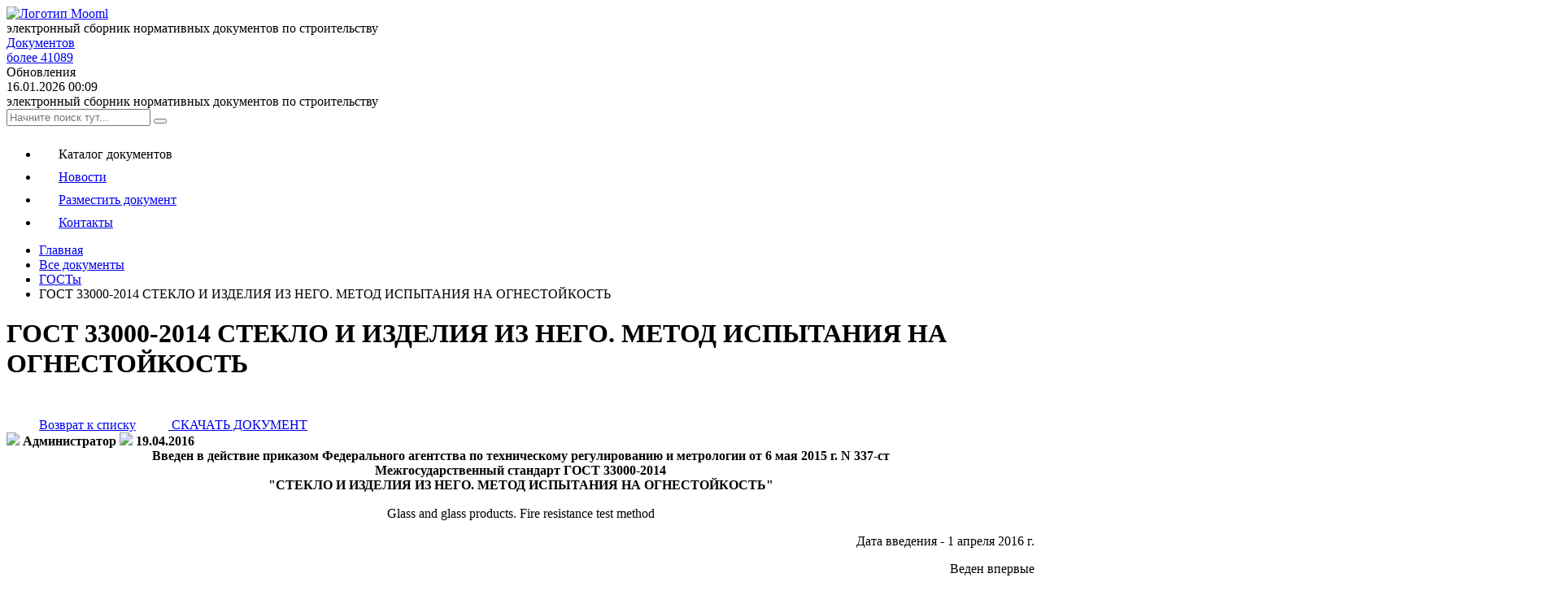

--- FILE ---
content_type: text/html; charset=windows-1251
request_url: https://mooml.com/d/gosty/29572/
body_size: 26100
content:

<!DOCTYPE HTML>
<html lang="ru">
<head>
	<title>ГОСТ 33000-2014 СТЕКЛО И ИЗДЕЛИЯ ИЗ НЕГО. МЕТОД ИСПЫТАНИЯ НА ОГНЕСТОЙКОСТЬ</title>
	
	<meta name="viewport" content="width=device-width, initial-scale=1.0">
	
	<!-- Favicon -->   
	<link rel="apple-touch-icon" sizes="57x57" href="/bitrix/templates/mooml-2025/favicon/apple-icon-57x57.png">
	<link rel="apple-touch-icon" sizes="60x60" href="/bitrix/templates/mooml-2025/favicon/apple-icon-60x60.png">
	<link rel="apple-touch-icon" sizes="72x72" href="/bitrix/templates/mooml-2025/favicon/apple-icon-72x72.png">
	<link rel="apple-touch-icon" sizes="76x76" href="/bitrix/templates/mooml-2025/favicon/apple-icon-76x76.png">
	<link rel="apple-touch-icon" sizes="114x114" href="/bitrix/templates/mooml-2025/favicon/apple-icon-114x114.png">
	<link rel="apple-touch-icon" sizes="120x120" href="/bitrix/templates/mooml-2025/favicon/apple-icon-120x120.png">
	<link rel="apple-touch-icon" sizes="144x144" href="/bitrix/templates/mooml-2025/favicon/apple-icon-144x144.png">
	<link rel="apple-touch-icon" sizes="152x152" href="/bitrix/templates/mooml-2025/favicon/apple-icon-152x152.png">
	<link rel="apple-touch-icon" sizes="180x180" href="/bitrix/templates/mooml-2025/favicon/apple-icon-180x180.png">
	<link rel="icon" type="image/png" sizes="192x192"  href="/bitrix/templates/mooml-2025/favicon/android-icon-192x192.png">
	<link rel="icon" type="image/png" sizes="32x32" href="/bitrix/templates/mooml-2025/favicon/favicon-32x32.png">
	<link rel="icon" type="image/png" sizes="96x96" href="/bitrix/templates/mooml-2025/favicon/favicon-96x96.png">
	<link rel="icon" type="image/png" sizes="16x16" href="/bitrix/templates/mooml-2025/favicon/favicon-16x16.png">
	<link rel="manifest" href="/bitrix/templates/mooml-2025/favicon/manifest.json">
	<link rel="icon" href="/favicon.svg" type="image/svg+xml">
	<meta name="msapplication-TileColor" content="#ffffff">
	<meta name="msapplication-TileImage" content="/bitrix/templates/mooml-2025/img/favicon/ms-icon-144x144.png">
	<meta name="theme-color" content="#ffffff">
	
	<link rel="preload" data-skip-moving="true" href="/bitrix/templates/mooml-2025/fonts/BasisGrotesquePro-Medium-Web.woff" as="font">
	<link rel="preload" data-skip-moving="true" href="/bitrix/templates/mooml-2025/fonts/BasisGrotesquePro-Bold-Web.woff" as="font">
	<link rel="preload" data-skip-moving="true" href="/bitrix/templates/mooml-2025/fonts/BasisGrotesquePro-Light-Web.woff" as="font">
	<link rel="preload" data-skip-moving="true" href="/bitrix/templates/mooml-2025/fonts/BasisGrotesquePro-Regular-Web.woff" as="font">
	
	<link rel="canonical" href="https://mooml.com/d/gosty/29572/" >
	
	
	<meta property="og:locale" content="ru_RU" >
	<meta property="og:type" content="website" >
	<meta property="og:title" content="ГОСТ 33000-2014 СТЕКЛО И ИЗДЕЛИЯ ИЗ НЕГО. МЕТОД ИСПЫТАНИЯ НА ОГНЕСТОЙКОСТЬ" >
		<meta property="og:url" content="https://mooml.com/d/gosty/29572/" >
	<meta property="og:site_name" content="" >
	<meta property="og:image" content="https://mooml.com/bitrix/templates/mtel/images/logo-new.png" >

	<meta http-equiv="Content-Type" content="text/html; charset=windows-1251" />
<meta name="robots" content="index, follow" />
<meta name="description" content="ГОСТы ГОСТ 33000-2014 СТЕКЛО И ИЗДЕЛИЯ ИЗ НЕГО. МЕТОД ИСПЫТАНИЯ НА ОГНЕСТОЙКОСТЬ" />
<link href="/bitrix/js/main/core/css/core.css?14961579773963" type="text/css" rel="stylesheet" />



<link href="/bitrix/js/ui/fonts/opensans/ui.font.opensans.css?15489599692003" type="text/css"  rel="stylesheet" />
<link href="/bitrix/js/main/core/css/core_popup.css?155801180017731" type="text/css"  rel="stylesheet" />
<link href="/bitrix/templates/mooml-2025/components/bitrix/catalog/all_catalog/bitrix/catalog.element/.default/style.css?17530869724427" type="text/css"  rel="stylesheet" />
<link href="/bitrix/templates/mooml-2025/components/bitrix/catalog.top/poslednii_doc/style.css?1504084596108" type="text/css"  rel="stylesheet" />
<link href="/bitrix/templates/mooml-2025/components/bitrix/catalog.top/top_doc/style.css?1504085134108" type="text/css"  rel="stylesheet" />
<link href="/bitrix/templates/mooml-2025/components/bitrix/news.list/template1/style.css?14966838592422" type="text/css"  rel="stylesheet" />
<link href="/bitrix/templates/mooml-2025/js/swiper/swiper-bundle.min.css?170800816218435" type="text/css"  data-template-style="true"  rel="stylesheet" />
<link href="/bitrix/templates/mooml-2025/css/grid.css?1753340725200682" type="text/css"  data-template-style="true"  rel="stylesheet" />
<link href="/bitrix/templates/mooml-2025/css/chunk.css?1733810527193039" type="text/css"  data-template-style="true"  rel="stylesheet" />
<link href="/bitrix/templates/mooml-2025/css/font-awesome.min.css?169738604431050" type="text/css"  data-template-style="true"  rel="stylesheet" />
<link href="/bitrix/templates/mooml-2025/css/animate.min.css?159947761271750" type="text/css"  data-template-style="true"  rel="stylesheet" />
<link href="/bitrix/templates/mooml-2025/css/sweetalert2.css?169857873327866" type="text/css"  data-template-style="true"  rel="stylesheet" />
<link href="/bitrix/templates/mooml-2025/css/lightbox.min.css?16770188422532" type="text/css"  data-template-style="true"  rel="stylesheet" />
<link href="/bitrix/templates/mooml-2025/css/owl.carousel.css?15307055674028" type="text/css"  data-template-style="true"  rel="stylesheet" />
<link href="/bitrix/templates/mooml-2025/components/bitrix/search.form/flat_search/style.css?1753104455634" type="text/css"  data-template-style="true"  rel="stylesheet" />
<link href="/bitrix/templates/mooml-2025/styles.css?176476470618565" type="text/css"  data-template-style="true"  rel="stylesheet" />
<script type="text/javascript">if(!window.BX)window.BX={};if(!window.BX.message)window.BX.message=function(mess){if(typeof mess=='object') for(var i in mess) BX.message[i]=mess[i]; return true;};</script>
<script type="text/javascript">(window.BX||top.BX).message({'JS_CORE_LOADING':'Загрузка...','JS_CORE_NO_DATA':'- Нет данных -','JS_CORE_WINDOW_CLOSE':'Закрыть','JS_CORE_WINDOW_EXPAND':'Развернуть','JS_CORE_WINDOW_NARROW':'Свернуть в окно','JS_CORE_WINDOW_SAVE':'Сохранить','JS_CORE_WINDOW_CANCEL':'Отменить','JS_CORE_WINDOW_CONTINUE':'Продолжить','JS_CORE_H':'ч','JS_CORE_M':'м','JS_CORE_S':'с','JSADM_AI_HIDE_EXTRA':'Скрыть лишние','JSADM_AI_ALL_NOTIF':'Показать все','JSADM_AUTH_REQ':'Требуется авторизация!','JS_CORE_WINDOW_AUTH':'Войти','JS_CORE_IMAGE_FULL':'Полный размер'});</script>

<script type="text/javascript" src="/bitrix/js/main/core/core.js?1566909115487275"></script>

<script>BX.setJSList(['/bitrix/js/main/core/core_ajax.js','/bitrix/js/main/core/core_promise.js','/bitrix/js/main/polyfill/promise/js/promise.js','/bitrix/js/main/loadext/loadext.js','/bitrix/js/main/loadext/extension.js','/bitrix/js/main/polyfill/promise/js/promise.js','/bitrix/js/main/polyfill/find/js/find.js','/bitrix/js/main/polyfill/includes/js/includes.js','/bitrix/js/main/polyfill/matches/js/matches.js','/bitrix/js/ui/polyfill/closest/js/closest.js','/bitrix/js/main/polyfill/fill/main.polyfill.fill.js','/bitrix/js/main/polyfill/find/js/find.js','/bitrix/js/main/polyfill/matches/js/matches.js','/bitrix/js/main/polyfill/core/dist/polyfill.bundle.js','/bitrix/js/main/polyfill/core/dist/polyfill.bundle.js','/bitrix/js/main/lazyload/dist/lazyload.bundle.js','/bitrix/js/main/polyfill/core/dist/polyfill.bundle.js','/bitrix/js/main/parambag/dist/parambag.bundle.js']);
BX.setCSSList(['/bitrix/js/main/lazyload/dist/lazyload.bundle.css','/bitrix/js/main/parambag/dist/parambag.bundle.css']);</script>
<script type="text/javascript">(window.BX||top.BX).message({'LANGUAGE_ID':'ru','FORMAT_DATE':'DD.MM.YYYY','FORMAT_DATETIME':'DD.MM.YYYY HH:MI:SS','COOKIE_PREFIX':'BITRIX_SM','SERVER_TZ_OFFSET':'10800','SITE_ID':'s1','SITE_DIR':'/','USER_ID':'','SERVER_TIME':'1768523493','USER_TZ_OFFSET':'0','USER_TZ_AUTO':'Y','bitrix_sessid':'2f45a7868b261ad42decb8cac9b682a8'});</script>


<script type="text/javascript" src="/bitrix/js/main/jquery/jquery-1.8.3.min.js?152269902993637"></script>
<script type="text/javascript" src="/bitrix/js/main/core/core_db.js?152793221720929"></script>
<script type="text/javascript" src="/bitrix/js/main/core/core_ls.js?149615797710430"></script>
<script type="text/javascript" src="/bitrix/js/main/core/core_fx.js?149615797716888"></script>
<script type="text/javascript" src="/bitrix/js/main/core/core_frame_cache.js?153915907617797"></script>
<script type="text/javascript" src="/bitrix/js/main/core/core_popup.js?156059536476458"></script>


<script type="text/javascript" src="/bitrix/templates/mooml-2025/js/jquery-2.2.4.min.js?169799578285578"></script>
<script type="text/javascript" src="/bitrix/templates/mooml-2025/js/imask.js?1735047199124186"></script>
<script type="text/javascript" src="/bitrix/templates/mooml-2025/js/swiper/swiper-bundle.min.js?1708008055148932"></script>
<script type="text/javascript" src="/bitrix/templates/mooml-2025/js/jquery.lazy.min.js?15955908385023"></script>
<script type="text/javascript" src="/bitrix/templates/mooml-2025/js/script.js?175604514614144"></script>
<script type="text/javascript">var _ba = _ba || []; _ba.push(["aid", "b44f8b85076a513a841f2acfdb0d5e19"]); _ba.push(["host", "mooml.com"]); (function() {var ba = document.createElement("script"); ba.type = "text/javascript"; ba.async = true;ba.src = (document.location.protocol == "https:" ? "https://" : "http://") + "bitrix.info/ba.js";var s = document.getElementsByTagName("script")[0];s.parentNode.insertBefore(ba, s);})();</script>


	<!-- Stylesheets -->
	
	
		
				
										
	 
	 
		
</head>

<body class="page bg-f1f page-d-gosty-29572-class">

<div class="progress-bar" id="progressBar"></div>

<div class="d-iblock col-12 pos-rel px-10 align-center">
	<div class="container d-iblock col-12 pos-rel align-left">

		<header class="d-iblock col-12 pos-rel fnts-0 py-20 lg-pt-10">
			<div class="header-logo d-iblock col-2 md-col-3 sm-col-12 pos-rel fnts-0 vm-align"><a href="/" title="Mooml.com - электронный сборник нормативных документов по строительству"><img src="/bitrix/templates/mooml-2025/images/mooml-logo.svg" class="d-iblock col-12" alt="Логотип Mooml"></a>
			
			<div class="hamburger-menu d-nblock lg-md-show ml-15 sm-ml-10 trs-all vm-align">
							  <span class="line line1"></span>
							  <span class="line line2"></span>
							  <span class="line line3"></span> 
						</div>
			</div>
			<div class="d-iblock col-10 md-col-9 sm-col-12 pos-rel fnts-0 pl-50 sm-pl-0 align-right">
									
				<div class="d-iblock col-4 sm-col-12 pos-rel md-hide sm-oshow fnts-0 px-10 lg-px-5 vm-align">
					<div class="d-iblock col-12 align-center">
						<div class="d-iblock col-12 pos-rel px-10 py-10">
							<div class="d-iblock col-12 pos-rel fnts-14 lg-fnts-10 fntlh-18 fntw-6 text-up">электронный сборник нормативных документов по&nbsp;строительству</div>
						</div>
					</div>
				</div>
						 
				<div class="d-iblock col-4 md-col-6 pos-rel fnts-0 px-10 lg-px-5 vm-align">
					<div class="d-iblock col-12 align-center"><a href="/d/" class="tcol-000" title="Каталог электронных нормативных документов по строительству">
						<div class="ducument-count d-iblock col-12 pos-rel px-10 py-10 md-px-5 md-py-5 brad-a5 bg-fff bcol-f88 bory-type1 borx-type1 bor-y2 bor-x2">
							<div class="d-iblock col-12 pos-rel fnts-18 lg-fnts-16 sm-fnts-15 fntw-6 mb-5">Документов</div>
							<div class="d-iblock col-12 pos-rel fnts-16 lg-fnts-14 sm-fnts-12">более 41089							
							
							</div>
						</div></a>
					</div>
				</div>
							
				<div class="d-iblock col-4 md-col-6 pos-rel fnts-0 pl-10 lg-pl-5 vm-align">
					<div class="d-iblock col-12 align-center">
						<div class="last-update d-iblock col-12 pos-rel px-10 py-10 md-px-5 md-py-5 brad-a5 bg-fff bcol-f88 bory-type1 borx-type1 bor-y2 bor-x2">
							<div class="d-iblock col-12 pos-rel fnts-18 lg-fnts-16 sm-fnts-15 fntw-6 mb-5">Обновления</div>
							<div class="d-iblock col-12 pos-rel fnts-16 lg-fnts-14 sm-fnts-12">16.01.2026 00:09</div>
						</div>
					</div>
				</div>

				
				
			</div>
								
				<div class="d-nblock col-12 pos-rel md-oshow sm-hide fnts-0 px-10 lg-px-5 vm-align">
					<div class="d-iblock col-12 align-left">
						<div class="d-iblock col-12 pos-rel py-20">
							<div class="d-iblock col-12 pos-rel fnts-14 fntlh-18 fntw-6 text-up">электронный сборник нормативных документов по&nbsp;строительству</div>
						</div>
					</div>
				</div>
			
			<div class="d-iblock col-12 pos-rel fnts-14">
				<div class="d-iblock pos-rel col-12 my-20">
							<form action="/search/index.php">

                            <div class="d-iblock col-12 pos-rel">

                                <input name="q" type="text" value="" class="form-control" placeholder="Начните поиск тут...">
                             
                                <button class="search-line-button" name="s" type="submit"></button>

                            </div>							</form>
</div>
			</div>
			
			<div class="menu-top-line d-iblock col-12 pos-rel ">
			<div class="menu-popup-mobile d-iblock col-12 pos-rel vm-align lg-md-hide">
				
					
 
	<nav class="nav-menu menu-type-top_new">
		<div class="d-iblock col-12 pos-rel fnts-0">
		<ul class="d-iblock col-a lg-md-hide  fnts-14 ">
							
									<li class="top-menu-d-item active d-iblock">
											<span class="d-iblock col-a vm-align mr-5 pos-rel z-ind2"><svg class="rt-sys-icon d-iblock col-a vm-align" width="24" height="24" viewBox="0 0 24 24" fill="none" xmlns="http://www.w3.org/2000/svg"><path d="M2.6,17h13.1c0.8,0,1.5-0.7,1.5-1.5v-2.8c0-0.8-0.7-1.5-1.5-1.5H2.6c-0.8,0-1.5,0.7-1.5,1.5v2.8C1.1,16.3,1.8,17,2.6,17z M2.3,12.7c0-0.2,0.1-0.3,0.3-0.3h13.1c0.2,0,0.3,0.1,0.3,0.3v2.8c0,0.2-0.1,0.3-0.3,0.3H2.6c-0.2,0-0.3-0.1-0.3-0.3L2.3,12.7z"/> <path d="M1.1,21.5c0,0.8,0.7,1.5,1.5,1.5h13.1c0.8,0,1.5-0.7,1.5-1.5v-1.1h3.8c1,0,1.9-0.8,1.9-1.9V2.9c0-1-0.8-1.9-1.9-1.9H8.6 c-1,0-1.9,0.8-1.9,1.9v2.2H2.6c-0.8,0-1.5,0.7-1.5,1.5v2.8c0,0.8,0.7,1.5,1.5,1.5h13.1c0.8,0,1.5-0.7,1.5-1.5V6.6 c0-0.8-0.7-1.5-1.5-1.5H7.9V2.9c0-0.3,0.3-0.6,0.6-0.6h12.5c0.3,0,0.6,0.3,0.6,0.6v15.7c0,0.3-0.3,0.6-0.6,0.6h-3.8v-0.5 c0-0.8-0.7-1.5-1.5-1.5l-13.1,0c-0.8,0-1.5,0.7-1.5,1.5L1.1,21.5z M16,6.6v2.8c0,0.2-0.1,0.3-0.3,0.3H2.6c-0.2,0-0.3-0.1-0.3-0.3 V6.6c0-0.2,0.1-0.3,0.3-0.3h13.1C15.9,6.3,16,6.5,16,6.6L16,6.6z M2.3,18.7c0-0.2,0.1-0.3,0.3-0.3h13.1c0.2,0,0.3,0.1,0.3,0.3v2.8 c0,0.2-0.1,0.3-0.3,0.3H2.6c-0.2,0-0.3-0.1-0.3-0.3V18.7z"/></svg></span><span class="d-iblock col-a vm-align pos-rel z-ind2">Каталог документов</span>
										</li>
							
				
							
									<li class="top-menu-news-item  d-iblock">
					<a href="/news/" class="pos-rel z-ind2 trs-all">						<span class="d-iblock col-a vm-align mr-5 pos-rel z-ind2"><svg class="rt-sys-icon d-iblock col-a vm-align" width="24" height="24" viewBox="0 0 24 24" fill="none" xmlns="http://www.w3.org/2000/svg"><path style="fill-rule:evenodd;clip-rule:evenodd;" d="M5,5.7H2.8v15.1c0,0.3,0.1,0.6,0.3,0.8C3.3,21.9,3.6,22,3.9,22
	s0.6-0.1,0.8-0.3C4.9,21.5,5,21.2,5,20.9L5,5.7z M6,5.2C6,5.2,6,5.2,6,5.2l0,15.7c0,0.4-0.1,0.8-0.3,1.1h14.3c0.3,0,0.6-0.1,0.8-0.3
	c0.2-0.2,0.3-0.5,0.3-0.8l0-18.8H6L6,5.2C6,5.1,6,5.2,6,5.2L6,5.2z M2.3,4.7H5V1.5C5,1.2,5.2,1,5.5,1h16.2c0.3,0,0.5,0.2,0.5,0.5
	v19.3c0,0.6-0.2,1.1-0.6,1.5C21.2,22.8,20.6,23,20,23H3.9c-0.6,0-1.1-0.2-1.5-0.6C2,22,1.8,21.5,1.8,20.9V5.2C1.8,4.9,2,4.7,2.3,4.7
	L2.3,4.7z M12.3,8.2v2.7H9.6V8.2H12.3z M9.1,7.1h3.7c0.3,0,0.5,0.2,0.5,0.5v3.7c0,0.3-0.2,0.5-0.5,0.5H9.1c-0.3,0-0.5-0.2-0.5-0.5
	V7.6C8.6,7.4,8.8,7.1,9.1,7.1z M8.9,5.7c-0.3,0-0.5-0.2-0.5-0.5c0-0.3,0.2-0.5,0.5-0.5H19c0.3,0,0.5,0.2,0.5,0.5
	c0,0.3-0.2,0.5-0.5,0.5H8.9z M15,8.5c-0.3,0-0.5-0.2-0.5-0.5c0-0.3,0.2-0.5,0.5-0.5H19c0.3,0,0.5,0.2,0.5,0.5c0,0.3-0.2,0.5-0.5,0.5
	H15z M15,11.4c-0.3,0-0.5-0.2-0.5-0.5c0-0.3,0.2-0.5,0.5-0.5H19c0.3,0,0.5,0.2,0.5,0.5c0,0.3-0.2,0.5-0.5,0.5H15z M8.9,14.2
	c-0.3,0-0.5-0.2-0.5-0.5c0-0.3,0.2-0.5,0.5-0.5H19c0.3,0,0.5,0.2,0.5,0.5c0,0.3-0.2,0.5-0.5,0.5H8.9z M8.9,17
	c-0.3,0-0.5-0.2-0.5-0.5c0-0.3,0.2-0.5,0.5-0.5H19c0.3,0,0.5,0.2,0.5,0.5c0,0.3-0.2,0.5-0.5,0.5H8.9z M8.9,19.8
	c-0.3,0-0.5-0.2-0.5-0.5c0-0.3,0.2-0.5,0.5-0.5H19c0.3,0,0.5,0.2,0.5,0.5c0,0.3-0.2,0.5-0.5,0.5H8.9z"/></svg></span><span class="d-iblock col-a vm-align pos-rel z-ind2">Новости</span>
					</a>					</li>
							
				
							
									<li class="top-menu-pravila-item  d-iblock">
					<a href="/pravila/" class="pos-rel z-ind2 trs-all">						<span class="d-iblock col-a vm-align mr-5 pos-rel z-ind2"><svg class="rt-sys-icon d-iblock col-a vm-align" width="24" height="24" viewBox="0 0 24 24" fill="none" xmlns="http://www.w3.org/2000/svg"><path d="M12,15c-0.3,0-0.5-0.2-0.5-0.5V9.5C11.5,9.2,11.7,9,12,9c0.3,0,0.5,0.2,0.5,0.5v4.9C12.6,14.8,12.3,15,12,15z"/>
<path d="M14.5,12.5H9.5C9.2,12.5,9,12.3,9,12c0-0.3,0.2-0.5,0.5-0.5h4.9c0.3,0,0.5,0.2,0.5,0.5C15,12.3,14.8,12.5,14.5,12.5z"/>
<path d="M17.9,23H6.1c-0.8,0-1.5-0.3-2.1-0.8c-0.5-0.5-0.9-1.3-0.9-2V3.9c0-0.8,0.3-1.5,0.9-2C4.6,1.3,5.3,1,6.1,1h9.2
	c0.3,0,0.5,0.2,0.5,0.5c0,0.3-0.2,0.5-0.5,0.5l-9.2,0c-0.5,0-0.9,0.2-1.3,0.5C4.5,2.9,4.3,3.4,4.3,3.9v16.3c0,0.5,0.2,0.9,0.5,1.3
	c0.3,0.3,0.8,0.5,1.3,0.5h11.8c0.5,0,0.9-0.2,1.3-0.5c0.3-0.3,0.5-0.8,0.5-1.3V6.5c0-0.3,0.2-0.5,0.5-0.5c0.3,0,0.5,0.2,0.5,0.5
	v13.6c0,0.8-0.3,1.5-0.9,2C19.4,22.7,18.7,23,17.9,23L17.9,23z"/>
<path d="M20.3,7.1h-2.8c-0.7,0-1.4-0.3-1.9-0.8C15,5.7,14.8,5,14.8,4.3V1.5c0-0.2,0.1-0.4,0.3-0.5c0.2-0.1,0.4,0,0.6,0.1l4.9,4.9
	c0.2,0.2,0.2,0.4,0.1,0.6C20.7,6.9,20.5,7,20.3,7.1L20.3,7.1z M15.9,2.9v1.4c0,0.4,0.2,0.9,0.5,1.2c0.3,0.3,0.7,0.5,1.2,0.5h1.4
	L15.9,2.9z"/>
<path d="M12,17.5c-3,0-5.5-2.5-5.5-5.5S9,6.5,12,6.5S17.5,9,17.5,12S15,17.5,12,17.5z M12,7.6c-2.4,0-4.4,2-4.4,4.4
	c0,2.4,2,4.4,4.4,4.4c2.4,0,4.4-2,4.4-4.4C16.4,9.6,14.4,7.6,12,7.6z"/>
</svg></span><span class="d-iblock col-a vm-align pos-rel z-ind2">Разместить документ</span>
					</a>					</li>
							
				
							
									<li class="top-menu-feedback-item  d-iblock">
					<a href="/feedback/" class="pos-rel z-ind2 trs-all">						<span class="d-iblock col-a vm-align mr-5 pos-rel z-ind2"><svg class="rt-sys-icon d-iblock col-a vm-align" width="24" height="24" viewBox="0 0 24 24" fill="none" xmlns="http://www.w3.org/2000/svg"><path d="M10.9,6.1c-4.1-2.7-6.2,4.9-1.2,9.8c0.1,0.1,2.6,2.6,6.2,2.6c1.3-0.1,3.2-0.1,3.9-2c0.2-0.8-0.1-1.6-0.9-2.5
	c-0.7-1.1-2.5-1.8-4-0.5c-1,0.9-2.8-0.6-3.4-2c-0.1-0.3-0.1-0.7,0.2-1.1C12.2,9.7,13.1,7.9,10.9,6.1L10.9,6.1z M13.4,14.8
	c0.7,0.3,1.6,0.1,2.2-0.4c1-0.9,1.9-0.2,2.3,0.4c0.8,0.9,0.9,1.8-0.2,2.3c-4,1.2-7.2-2-7.2-2c-3.8-3.5-3-9.8-0.4-8
	c2.4,2.2-0.5,2.7,0.3,4.9C11.1,13.7,12.4,14.4,13.4,14.8L13.4,14.8z"/>
<path d="M3,18.7c-0.8,0-0.8,1.2,0,1.2h0.6C3.6,21.6,5,23,6.7,23h11.8c1.7,0,3.1-1.4,3.1-3.1v-2.8c0-0.3-0.3-0.6-0.6-0.6
	s-0.6,0.3-0.6,0.6v2.8c0,1.1-0.9,1.9-1.9,1.9H6.7c-1.1,0-1.9-0.9-1.9-1.9h0.6c0.3,0,0.6-0.3,0.6-0.6s-0.3-0.6-0.6-0.6H4.8v-0.9h0.6
	c0.3,0,0.6-0.3,0.6-0.6c0-0.3-0.3-0.6-0.6-0.6H4.8v-3.1h0.6C5.7,13.6,6,13.4,6,13s-0.3-0.6-0.6-0.6H4.8v-0.9h0.6
	c0.8,0,0.8-1.2,0-1.2H4.8V7.3h0.6c0.8,0,0.8-1.2,0-1.2H4.8V5.3h0.6C5.7,5.3,6,5,6,4.7S5.7,4.1,5.4,4.1H4.8c0-1.1,0.9-1.9,1.9-1.9
	h11.8c1.1,0,1.9,0.9,1.9,1.9v10.6c0,0.8,1.2,0.8,1.2,0V4.1c0-1.7-1.4-3.1-3.1-3.1H6.7C5,1,3.6,2.4,3.6,4.1H3c-0.8,0-0.8,1.2,0,1.2
	h0.6v0.9H3c-0.3,0-0.6,0.3-0.6,0.6S2.7,7.3,3,7.3h0.6v3.1H3c-0.3,0-0.6,0.3-0.6,0.6s0.3,0.6,0.6,0.6h0.6v0.9H3c-0.8,0-0.8,1.2,0,1.2
	h0.6v3.1H3c-0.3,0-0.6,0.3-0.6,0.6c0,0.3,0.3,0.6,0.6,0.6h0.6v0.9L3,18.7z"/>
<path d="M14.5,5.5h2.3c0.8,0,0.8-1.2,0-1.2h-2.3C13.7,4.4,13.7,5.5,14.5,5.5z"/>
<path d="M14.5,7.7h4.1c0.8,0,0.8-1.2,0-1.2h-4.1C13.7,6.5,13.7,7.7,14.5,7.7z"/></svg></span><span class="d-iblock col-a vm-align pos-rel z-ind2">Контакты</span>
					</a>					</li>
							
				
						
			
		</ul>
		
		
				
		
		
		</div>
		<div class="d-nblock bot-info">
			</div>
	</nav>	
	
	


					
				</div>	
				</div>	
		</header>
	
	
	<div class="d-iblock col-12 pos-rel px-10 align-center">
	<div class="container d-iblock col-12 pos-rel align-left">
<div class="container"><div class="row"><div class="col-12"><div
class="breadcrumb"><ul class="breadcrumb-5" itemscope itemtype="https://schema.org/BreadcrumbList"><li itemprop="itemListElement" itemscope itemtype="https://schema.org/ListItem"><a itemprop="item" href="/"><span itemprop="name">Главная</span><meta itemprop="position" content="0"></a></li><span class="icon-ctrl1"></span><li itemprop="itemListElement" itemscope itemtype="https://schema.org/ListItem"><a itemprop="item" href="/d/"><span itemprop="name">Все документы</span><meta itemprop="position" content="1"></a></li><span class="icon-ctrl1"></span><li itemprop="itemListElement" itemscope itemtype="https://schema.org/ListItem"><a itemprop="item" href="/d/gosty/"><span itemprop="name">ГОСТы</span><meta itemprop="position" content="2"></a></li><span class="icon-ctrl1"></span><li class="current">ГОСТ 33000-2014 СТЕКЛО И ИЗДЕЛИЯ ИЗ НЕГО. МЕТОД ИСПЫТАНИЯ НА ОГНЕСТОЙКОСТЬ</li></ul></div></div></div></div></div>
</div>	
	
	<div class="main-body d-iblock col-12 pos-rel px-30 py-30 md-px-15 brad-a bg-fff">
	
	<h1>ГОСТ 33000-2014 СТЕКЛО И ИЗДЕЛИЯ ИЗ НЕГО. МЕТОД ИСПЫТАНИЯ НА ОГНЕСТОЙКОСТЬ</h1>
<!-- Yandex.RTB R-A-126665-4 -->
<div id="yandex_rtb_R-A-126665-4"></div>
<script type="text/javascript">
    (function(w, d, n, s, t) {
        w[n] = w[n] || [];
        w[n].push(function() {
            Ya.Context.AdvManager.render({
                blockId: "R-A-126665-4",
                renderTo: "yandex_rtb_R-A-126665-4",
                horizontalAlign: false,
                async: true
            });
        });
        t = d.getElementsByTagName("script")[0];
        s = d.createElement("script");
        s.type = "text/javascript";
        s.src = "//an.yandex.ru/system/context.js";
        s.async = true;
        t.parentNode.insertBefore(s, t);
    })(this, this.document, "yandexContextAsyncCallbacks");
</script>


 
 

<script type="application/ld+json">
{
   "@context": "https://schema.org",
   "@type": "Article",
   "name": "ГОСТ 33000-2014 СТЕКЛО И ИЗДЕЛИЯ ИЗ НЕГО. МЕТОД ИСПЫТАНИЯ НА ОГНЕСТОЙКОСТЬ",
   "headline": "ГОСТ 33000-2014 СТЕКЛО И ИЗДЕЛИЯ ИЗ НЕГО. МЕТОД ИСПЫТАНИЯ НА ОГНЕСТОЙКОСТЬ",
   "description": "Введен в действие приказом Федерального агентства по техническому регулированию и метрологии от 6 мая 2015 г. N 337-ст Межгосударственный стандарт ГОСТ 33000-2014 &quot;СТЕКЛО И ИЗДЕЛИЯ ИЗ НЕГО.",
   "datePublished": "2016-04-19T12:05:57+03:00",
   "dateModified": "2019-10-15T18:35:25+03:00"
     
}
</script>




<div class="alert alert-warning">


	
<div class="d-iblock col-12 pos-rel my-30 fnts-0 bg-f1f px-20 py-20 sm-px-10 sm-py-10 mb-50"> 
  
   <div class="d-iblock col-7 lg-col-12 pos-rel fnts-16 align-left lg-align-center sm-align-left">
   
   
<div class="d-iblock col-12 pos-rel">
<a class="btn btn-default btn-back active" href="/d/gosty/"><svg version="1.1" id="arrow-left" xmlns="http://www.w3.org/2000/svg" xmlns:xlink="http://www.w3.org/1999/xlink" x="0px" y="0px"
	 width="40px" height="40px" viewBox="0 0 40 40" style="enable-background:new 0 0 40 40;" xml:space="preserve">
<path style="fill:#FFFFFF;" d="M3,20.2c0.1,9,7.2,16.4,16.3,16.8c9.4,0.4,17.3-6.9,17.7-16.3C37.4,11.3,30.1,3.4,20.7,3c0,0,0,0,0,0
	c0,0,0,0,0,0C11.3,2.6,3.4,9.9,3,19.3C3,19.6,3,19.9,3,20.2L3,20.2z M6.7,20.1c0-0.2,0-0.5,0-0.7c0.3-7.4,6.5-13,13.8-12.7l0,0
	c0,0,0,0,0,0c0,0,0,0,0,0c7.4,0.3,13,6.5,12.7,13.8c-0.3,7.4-6.5,13-13.8,12.7C12.3,33,6.8,27.2,6.7,20.1L6.7,20.1z M15.3,20
	L15.3,20c0,0.5,0.2,1,0.5,1.3l5.7,5.7c0.3,0.3,0.8,0.5,1.3,0.5c0.5,0,1-0.2,1.3-0.5c0.3-0.3,0.5-0.8,0.5-1.3c0-0.5-0.2-1-0.5-1.3
	L19.7,20l4.4-4.4c0.3-0.3,0.5-0.8,0.5-1.3c0-0.5-0.2-1-0.5-1.3c-0.3-0.3-0.8-0.5-1.3-0.5c-0.5,0-1,0.2-1.3,0.5l-5.7,5.7
	C15.5,19,15.3,19.5,15.3,20L15.3,20z"/>
</svg>Возврат к списку</a>
 
<a href="/upload/iblock/7d3/12480.rar" target="_blank"  title="ГОСТ 33000-2014 СТЕКЛО И ИЗДЕЛИЯ ИЗ НЕГО. МЕТОД ИСПЫТАНИЯ НА ОГНЕСТОЙКОСТЬ СКАЧАТЬ БЕСПЛАТНО ДОКУМЕНТ Word, doc, ворд" class="btn btn-success btn-download"><svg version="1.1" id="doc_downoload" xmlns="http://www.w3.org/2000/svg" xmlns:xlink="http://www.w3.org/1999/xlink" x="0px" y="0px"
	 width="36px" height="36px" viewBox="0 0 36 36" style="enable-background:new 0 0 36 36;" xml:space="preserve">
<path style="fill:#FFFFFF;" d="M19.8,19.9V2.8C19.8,1.8,19,1,18,1s-1.8,0.8-1.8,1.8v17.2l-5.9-5.9c-0.7-0.7-1.8-0.7-2.5,0
	c-0.7,0.7-0.7,1.8,0,2.5L18,26.8l10.2-10.2c0.7-0.7,0.7-1.8,0-2.5c-0.7-0.7-1.8-0.7-2.5,0L19.8,19.9z"/>
<path style="fill:#FFFFFF;" d="M3.7,24.3c1,0,1.8,0.8,1.8,1.8v2.9c0,1.4,1.1,2.5,2.5,2.5h20c1.4,0,2.5-1.1,2.5-2.5v-2.9
	c0-1,0.8-1.8,1.8-1.8c1,0,1.8,0.8,1.8,1.8v2.9c0,3.4-2.7,6.1-6.1,6.1H8c-3.4,0-6.1-2.7-6.1-6.1v-2.9C1.9,25.1,2.7,24.3,3.7,24.3z"/>
</svg>
 СКАЧАТЬ ДОКУМЕНТ</a></a>

<!-- a href="/d/index.php?fid=&hash=" title=" СКАЧАТЬ БЕСПЛАТНО ДОКУМЕНТ Word, doc, ворд" class="btn btn-success">
<i class="fa fa-floppy-o" aria-hidden="true"></i>
 СКАЧАТЬ ДОКУМЕНТ</a-->
</div>
   
   
   </div>
    <div class="d-iblock col-5 lg-col-12 pos-rel fnts-0 align-right lg-align-center sm-align-left"><span class="mr-20 d-iblock col-a lg-col-6 usm-col-12 usm-mb-10 lg-mr-0 fnts-16"><img src="/bitrix/templates/mooml-2025/images/user.svg" class="doc-icon d-iblock col-a pos-rel vm-align sm-ml-0"> <strong>Администратор</strong></span>
   
   
   <span class="mr-20 d-iblock col-a lg-col-6 usm-col-12 lg-mr-0 fnts-16 sm-align-left"><img src="/bitrix/templates/mooml-2025/images/time.svg" class="doc-icon d-iblock col-a pos-rel vm-align"> <strong>19.04.2016</strong></span>
   
   </div>
   
</div>

	

            
</div>


<div class="news-detail" style="overflow: hidden;">
	
 


	
		
		 
<div style="text-align: center;"><b>Введен в действие приказом Федерального агентства по техническому регулированию и метрологии от 6 мая 2015 г. N 337-ст</b></div>
 
<div style="text-align: center;"><b>Межгосударственный стандарт ГОСТ 33000-2014</b></div>
 
<div style="text-align: center;"><b>&quot;СТЕКЛО И ИЗДЕЛИЯ ИЗ НЕГО. МЕТОД ИСПЫТАНИЯ НА ОГНЕСТОЙКОСТЬ&quot;</b></div>
 
<div class="fntw-6 my-15"> </div>
 
<p style="text-align: center;"><span style="line-height: 1.2;">Glass and glass products. Fire resistance test method</span></p>
 
<p style="text-align: right;">Дата введения - 1 апреля 2016 г.</p>
 
<p style="text-align: right;">Веден впервые</p>
 
<p><b>Предисловие</b></p>
 
<p>Цели, основные принципы и порядок проведений работ по межгосударственной стандартизации установлены ГОСТ 1.0-92 &quot;Межгосударственная система стандартизации. Основные положения&quot; и ГОСТ 1.2-2009 &quot;Межгосударственная система стандартизации. Стандарты межгосударственные, правила и рекомендации по межгосударственной стандартизации. Правила разработки, принятия, применения, обновления и отмены&quot;</p>
 
<p><b>Сведения о стандарте</b></p>
 
<p>1 Подготовлен Открытым акционерным обществом &quot;Институт стекла&quot; (ТК 41 &quot;Стекло&quot;)</p>
 
<p>2 Внесен Федеральным агентством по техническому регулированию и метрологии (Росстандарт)</p>
 
<p>3 Принят Межгосударственным советом по стандартизации, метрологии и сертификации (протокол от 20 октября 2014 г. N 71-П)</p>
 
<p>За принятие проголосовали:</p>
 
<table> 
  <tbody> 
    <tr><td> 
        <p style="text-align: center;">Краткое наименование страны по МК (ИСО 3166) 004-97</p>
       </td><td> 
        <p style="text-align: center;">Код страны по МК (ИСО 3166) 004-97</p>
       </td><td> 
        <p style="text-align: center;">Сокращенное наименование национального органа по стандартизации</p>
       </td></tr>
   
    <tr><td> 
        <p>Армения</p>
       
        <p>Беларусь</p>
       
        <p>Казахстан</p>
       
        <p>Киргизия</p>
       
        <p>Молдова</p>
       
        <p>Россия</p>
       
        <p>Таджикистан</p>
       
        <p>Узбекистан</p>
       
        <p>Украина</p>
       </td><td> 
        <p style="text-align: center;">AM</p>
       
        <p style="text-align: center;">BY</p>
       
        <p style="text-align: center;">KZ</p>
       
        <p style="text-align: center;">KG</p>
       
        <p style="text-align: center;">MD</p>
       
        <p style="text-align: center;">RU</p>
       
        <p style="text-align: center;">TJ</p>
       
        <p style="text-align: center;">UZ</p>
       
        <p style="text-align: center;">UA</p>
       </td><td> 
        <p>Минэкономики Республики Армения</p>
       
        <p>Госстандарт Республики Беларусь</p>
       
        <p>Госстандарт Республики Казахстан</p>
       
        <p>Кыргызстандарт</p>
       
        <p>Молдова-Стандарт</p>
       
        <p>Росстандарт</p>
       
        <p>Таджикстандарт</p>
       
        <p>Узстандарт</p>
       
        <p>Минэкономразвития Украины</p>
       </td></tr>
   </tbody>
 </table>
 
<p>4 Приказом Федерального агентства по техническому регулированию и метрологии от 6 мая 2015 г. N 337-ст межгосударственный стандарт ГОСТ 33000-2014 введен в действие в качестве национального стандарта Российской Федерации с 1 апреля 2016 г.</p>
 
<p>5 Настоящий стандарт соответствует следующим международному и европейским региональным стандартам:</p>
 
<p>ISO 834-1:1999 Fire-resistance tests - Elements of building construction - Part 1: General requirements (Испытания на огнестойкость. Элементы строительных конструкций. Часть 1. Общие требования);</p>
 
<p>EN 1363-1:2012 Fire resistance tests - Part 1: General requirements (Испытания на огнестойкость. Часть 1. Общие требования);</p>
 
<p>EN 1363-2:1999 Fire resistance tests - Part 2: Alternative and additional procedures (Испытания на огнестойкость. Часть 2. Альтернативные и дополнительные процедуры);</p>
 
<p>EN 13501-2:2007 Fire classification of construction products and building elements - Part 2: Classification using data from fire resistance tests, excluding ventilation services (Пожарная классификация строительных изделий и элементов зданий. Часть 2. Классификация с использованием результатов испытаний на огнестойкость, за исключением вентиляционных систем).</p>
 
<p>Степень соответствия - неэквивалентная (NEQ)</p>
 
<p>6 Настоящий стандарт подготовлен на основе ГОСТ Р 54495-2011. Приказом Федерального агентства по техническому регулированию и метрологии от 6 мая 2015 г. N 337-ст стандарт ГОСТ Р 54495-2011 отменен с 1 апреля 2016 г.</p>
 
<p>7 Веден впервые</p>
 
<div class="fntw-6 my-15">1 Область применения</div>
 
<p>Настоящий стандарт устанавливает метод испытания на огнестойкость листового стекла и изделий из него (далее - стекло).</p>
 
<p>Метод, установленный настоящим стандартом, применяют при проведении контрольных, исследовательских, сравнительных, определительных испытаний и оценке соответствия.</p>
 
<div class="fntw-6 my-15">2 Нормативные ссылки</div>
 
<p>В настоящем стандарте использованы ссылки на следующие межгосударственные стандарты:</p>
 
<p>ГОСТ 12.1.004-91 Система стандартов безопасности труда. Пожарная безопасность. Общие требования</p>
 
<p>ГОСТ 12.1.019-79 Система стандартов безопасности труда. Электробезопасность. Общие требования и номенклатура видов защиты</p>
 
<p>ГОСТ 30247.0-94 Конструкции строительные. Методы испытаний на огнестойкость. Общие требования</p>
 
<p>ГОСТ 30247.1-94 Конструкции строительные. Методы испытаний на огнестойкость. Несущие и ограждающие конструкции</p>
 
<p>ГОСТ 32361-2013 Стекло и изделия из него. Пороки. Термины и определения</p>
 
<p>ГОСТ 32530-2013 Стекло и изделия из него. Маркировка, упаковка, транспортирование, хранение</p>
 
<p>ГОСТ 32539-2013 Стекло и изделия из него. Термины и определения</p>
 
<p>ГОСТ 33004-2014 Стекло и изделия из него. Характеристики. Термины и определения</p>
 
<p>Примечание - При пользовании настоящим стандартом целесообразно проверить действие ссылочных стандартов а информационной системе общего пользования - на официальном сайте Федерального агентства по техническому регулированию и метрологии в сети Интернет или по ежегодному информационному указателю &quot;Национальные стандарты&quot;, который опубликован по состоянию на 1 января текущего года, и по выпускам ежемесячного информационного указателя за текущий год. Если ссылочный стандарт заменен (изменен), то при пользовании настоящим стандартом следует руководствоваться заменяющим (измененным) стандартом. Если ссылочный стандарт отменен без замены, то положение, в котором дана ссылка на него, применяется в части, не затрагивающей эту ссылку.</p>
 
<div class="fntw-6 my-15">3 Термины и определения</div>
 
<p>В настоящем стандарте применены термины по ГОСТ 32361, ГОСТ 32539, ГОСТ 33004, а также следующие термины с соответствующими определениями:</p>
 
<p>3.1 критерии огнестойкости: Критерии R, Е, I, W, характеризующие состояние стекла в условиях огневого воздействия.</p>
 
<p>3.2 критерий R (несущая способность): Состояние стекла в условиях огневого воздействия с одной стороны, при котором оно сохраняет свою несущую функцию, и величина и/или скорость нарастания деформаций не превышают установленных значений.</p>
 
<p>3.3 критерий Е (целостность): Состояние стекла в условиях огневого воздействия с одной стороны, при котором оно создает механический барьер распространению огня и горячих газов на противоположную воздействию огня сторону, и размеры появляющихся в нем отверстий (щелей) не превышают установленных значений.</p>
 
<p>3.4 критерий I (изоляция): Состояние стекла в условиях огневого воздействия с одной стороны, при котором оно ограничивает пропускание тепловой энергии в форме прямой теплопередачи на противоположную воздействию огня сторону, и температура его поверхности, не подвергаемой огневому воздействию, не превышает установленного значения.</p>
 
<p>3.5 критерий W (ограничение плотности потока теплового излучения): Состояние стекла в условиях огневого воздействия с одной стороны, при котором оно ограничивает пропускание тепловой энергии в форме излучения на противоположную воздействию огня сторону, и плотность потока теплового излучения, измеренная со стороны поверхности, не подвергаемой огневому воздействию, не превышает установленного значения.</p>
 
<p>3.6 класс огнестойкости: Характеристика стекла, показывающая, какие критерии огнестойкости выполняются для данного стекла при огневом воздействии в условиях стандартных испытаний.</p>
 
<p>3.7 предел огнестойкости: Характеристика стекла, показывающая, в течение какого периода времени для данного стекла выполняются критерии огнестойкости при огневом воздействии в условиях стандартных испытаний.</p>
 
<p>3.8 предельное состояние: Состояние стекла, при котором перестают выполняться критерии огнестойкости.</p>
 
<p>3.9 изолирующее стекло: Стекло классов огнестойкости REI, EI.</p>
 
<p>3.10 неизолирующее стекло: Стекло классов огнестойкости R, RE, REW, Е, EW.</p>
 
<div class="fntw-6 my-15">4 Сущность метода</div>
 
<p>Метод заключается в том, что образцы стекла подвергают тепловым и механическим воздействиям, имитирующим условия пожара, и по времени достижения образцами предельных состояний определяют предел огнестойкости стекла.</p>
 
<p>Испытание проводят в условиях стандартного температурного режима или температурного режима внешнего огня при вертикальном или горизонтальном расположении образцов стекла.</p>
 
<div class="fntw-6 my-15">5 Требования безопасности</div>
 
<p>При подготовке и проведении испытаний следует соблюдать требования безопасности по ГОСТ 12.1.004, ГОСТ 12.1.019, ГОСТ 30247.0, а также следующие требования:</p>
 
<p>- оберегать стекло от ударов и надавливания;</p>
 
<p>- не ставить стекло на жесткое основание;</p>
 
<p>- не опирать стекло на угол или ребро;</p>
 
<p>- переносить стекло в вертикальном положении;</p>
 
<p>- при манипуляциях со стеклом использовать перчатки с нескользящим покрытием, закрытую одежду и обувь;</p>
 
<p>- при перемещении крупногабаритного изделия использовать ручные вакуумные присоски или специальные механические средства, предназначенные для подъема и перемещения изделий из стекла.</p>
 
<p>При упаковывании, погрузке, выгрузке, транспортировании и хранении стекла следует соблюдать требования безопасности по ГОСТ 32530.</p>
 
<div class="fntw-6 my-15">6 Требования к оборудованию</div>
 
<p>6.1 Испытательное оборудование</p>
 
<p>Испытательная печь и оборудование по ГОСТ 30247.0, обеспечивающие создание и поддержание условий испытания по 8.1 - 8.4.</p>
 
<p>Испытательная рама для установки образца на печи, обеспечивающая закрепление образца по 9.2.</p>
 
<p>Примечание - Предел огнестойкости, полученный при испытании стекла в стандартной испытательной раме, может не соответствовать пределу огнестойкости того же стекла, установленного в другую раму, поэтому для подтверждения возможности применения стекла в конкретной системе остекления испытание следует проводить с использованием рамочных конструкций и способов крепления стекла, указанных в проекте остекления.</p>
 
<p>6.2 Контрольно-измерительное оборудование</p>
 
<p>Устройства измерения температуры с термоэлектрическими преобразователями (термопарами) по ГОСТ 30247.0, обеспечивающие погрешность измерения температуры:</p>
 
<p>- в печи ±2, 5°С;</p>
 
<p>- не подвергаемой огневому воздействию поверхности образца стекла и окружающего воздуха ±4°С.</p>
 
<p>Устройства измерения давления в печи с погрешностью измерения ±2 Па.</p>
 
<p>Устройства измерения испытательной нагрузки образцов с погрешностью измерения ±2, 5%.</p>
 
<p>Устройства измерения прогибов образцов с погрешностью измерения ±1 мм.</p>
 
<p>Тампоны из хлопка или натуральной ваты по ГОСТ 30247.0 (пункт 5.4.9).</p>
 
<p>Приспособление из стальной проволоки для размещения и удерживания тампона.</p>
 
<p>Стальные щупы диаметром (6, 0±0, 1) мм и (25, 0±0, 2) мм длиной не менее 500 мм с теплоизолированными ручками.</p>
 
<p>Устройство измерения плотности потока теплового излучения, удовлетворяющее следующим требованиям:</p>
 
<p>- диапазон измерения от 0 до 50 кВт/м<sup>2</sup>;</p>
 
<p>- погрешность измерения не более 5%.</p>
 
<p>Приборы для измерения времени, прошедшего с начала испытания.</p>
 
<p>Оборудование для проведения dporo- и/или видеосъемок.</p>
 
<p>Устройства измерения температуры, давления, нагрузки, прогиба, плотности потока теплового излучения должны обеспечивать непрерывную запись или дискретную регистрацию параметров с интервалом не более 60 с. Все средства измерения и испытательное оборудование, используемое при проведении испытаний, должны быть поверены и/или метрологически аттестованы в установленном порядке.</p>
 
<p>6.3 Правила применения контрольно-измерительного оборудования</p>
 
<p>6.3.1 Температура в печи</p>
 
<p>Термопары для измерения температуры в печи устанавливают по ГОСТ 30247.0.</p>
 
<p>6.3.2 Температура не подвергаемой огневому воздействию поверхности образца</p>
 
<p>Термопары для измерения температуры, не подвергаемой огневому воздействию поверхности образца, устанавливают по ГОСТ 30247.1.</p>
 
<p>6.3.3 Давление в печи</p>
 
<p>Датчики давления размещают так, чтобы обеспечить измерение и контроль давления в печи в соответствии с 8.3.</p>
 
<p>6.3.4 Температура окружающего воздуха</p>
 
<p>Термопару для измерения температуры окружающего воздуха устанавливают на расстоянии (1, 0±0, 5) м от не подвергаемой огневому воздействию поверхности образца.</p>
 
<p>6.3.5 Плотность потока теплового излучения</p>
 
<p>Приемник потока теплового излучения размещают напротив геометрического центра образца на расстоянии (0, 5±0, 1) м от не подвергаемой огневому воздействию поверхности образца так, чтобы:</p>
 
<p>- на него не попадало тепловое излучение от других источников, кроме поверхности образца;</p>
 
<p>- зона измерения была свободна от любых помех, способных перекрыть или ограничить тепловое излучение от образца.</p>
 
<div class="fntw-6 my-15">7 Требования к образцам</div>
 
<p>7.1 Испытание проводят на образцах стекла длиной (высотой) не менее 1200 мм и шириной не менее 1000 мм. Образцы должны быть изготовлены в соответствии с требованиями нормативного документа на стекло конкретного вида по конструкторской и технологической документации, утвержденной в установленном порядке.</p>
 
<p>7.2 Порядок отбора и количество образцов для испытания устанавливают в нормативных документах на стекло конкретного вида или в договоре на проведение испытания, но не менее двух образцов.</p>
 
<p>7.3 Образцы для испытаний сопровождают комплектом документов, который должен содержать:</p>
 
<p>- наименование, тип (марку) стекла и обозначение нормативного документа;</p>
 
<p>- наименование и адрес изготовителя стекла и/или заказчика испытаний;</p>
 
<p>- описание стекла с указанием составляющих его элементов (материалов);</p>
 
<p>- размеры и количество образцов;</p>
 
<p>- задание на проведение испытания с указанием;</p>
 
<p>- температурного режима испытания (стандартный температурный режим, температурный режим внешнего огня);</p>
 
<p>- расположения образцов при испытании (вертикальное, горизонтальное);</p>
 
<p>- стороны образца, подвергаемой огневому воздействию;</p>
 
<p>- критериев огнестойкости, для которых требуется определить предел огнестойкости;</p>
 
<p>- расчетной эксплуатационной нагрузки (при определении предела огнестойкости по критерию R);</p>
 
<p>- типа испытательной рамы для установки образцов (стандартная испытательная рама или испытательная рама другого типа).</p>
 
<p>7.4 Образцы, представленные для испытания, подвергают входному контролю, при котором проверяют:</p>
 
<p>- наличие и комплектность сопроводительных документов;</p>
 
<p>- габаритные размеры образцов;</p>
 
<p>- отсутствие на образцах трещин, сколов и других повреждений.</p>
 
<p>7.5 Образцы, предназначенные для испытания, хранят, упаковывают и транспортируют по ГОСТ 32530.</p>
 
<p>При необходимости минимальный период времени между изготовлением образцов и проведением испытания устанавливают в технологической документации изготовителя.</p>
 
<div class="fntw-6 my-15">8 Условия испытания</div>
 
<p>8.1 Температурный режим в печи</p>
 
<p>8.1.1 Начальная температура</p>
 
<p>Начальная средняя температура е печи должна составлять (20±10)°С</p>
 
<p>8.1.2 Стандартный температурный режим</p>
 
<p>Стандартный температурный режим характеризуется уравнением</p>
 
<p style="text-align: center;">T=345lg(8t+1)+20,</p>
 
<p style="text-align: right;">(1)</p>
 
<p>где T - средняя температура в печи, °С;</p>
 
<p>t - время, прошедшее с начала испытания, мин.</p>
 
<p>График зависимости температуры от времени при стандартном температурном режиме приведен на рисунке А.1 (приложение А).</p>
 
<p>8.1.3 Температурный режим внешнего огня</p>
 
<p>Температурный режим внешнего огня характеризуется уравнением</p>
 
<p style="text-align: center;">T=660(1-0, 687e<sup>-0, 32t</sup>-0, 313e<sup>-3, 8t</sup>)+20,</p>
 
<p style="text-align: right;">(2)</p>
 
<p>где Т - средняя температура в печи, °С;</p>
 
<p>t - время, прошедшее с начала испытания, мин.</p>
 
<p>График зависимости температуры от времени при температурном режиме внешнего огня приведен на рисунке А.1 (приложение А).</p>
 
<p>8.1.4 Предельные отклонения</p>
 
<p>Отклонение температурного режима, созданного в печи в процессе испытания, от температурного режима, описываемого уравнением (1) или (2), d<sub>в</sub>, %. вычисляют по формуле</p>
 
<div style="text-align: center;"><img src="/upload/medialibrary/aaf/image001.gif" title="image001.gif" border="0" alt="image001.gif" width="103" height="50"  />,</div>

<p style="text-align: right;">(3)</p>
 
<p>где A - площадь под кривой, построенной на основе определения средней температуры в печи в процессе испытания, °С·мин;</p>
 
<p>A<sub>s</sub> - площадь под кривой, построенной в соответствии с уравнением (1) или (2), °С·мин.</p>
 
<p>А и A<sub>s</sub> определяют от времени начала испытания суммированием площадей под соответствующими кривыми на интервалах времени, не превышающих 1 мин.</p>
 
<p>Предельные отклонения d<sub>e</sub>, в зависимости от времени, прошедшего с начала испытания, t, должны соответствовать указанным в таблице 1.</p>
 
<div class="fntw-6 my-15">Таблица 1 - Предельные отклонения температурного режима</div>
 
<table> 
  <tbody> 
    <tr><td> 
        <p style="text-align: center;">Предельное отклонение d<sub>e</sub>, %, не более</p>
       </td><td> 
        <p style="text-align: center;">Время, пришедшее с начала испытания, t, мин</p>
       </td></tr>
   
    <tr><td> 
        <p style="text-align: center;">15</p>
       
        <p style="text-align: center;">15 - 0, 5 (t - 10)</p>
       
        <p style="text-align: center;">5 - 0, 083 (t - 30)</p>
       
        <p style="text-align: center;">2, 5</p>
       </td><td> 
        <p style="text-align: center;">Св. 5 до 10 включ.</p>
       
        <p style="text-align: center;">&quot; 10 &quot; 30 &quot;</p>
       
        <p style="text-align: center;">&quot; 30 &quot; 60 &quot;</p>
       
        <p style="text-align: center;">&quot; 60</p>
       </td></tr>
   </tbody>
 </table>
 
<p>Через 10 мин после начала испытания температура, измеренная любой термопарой, установленной в печи, не должна отличаться от температуры, определенной по уравнению (1) или (2), более чем на 100°С.</p>
 
<p>8.2 Расположение образцов</p>
 
<p>В соответствии с заданием на проведение испытания образцы могут быть испытаны в вертикальном или горизонтальном положении. Отклонение от вертикали при вертикальном расположении образцов или от горизонтали при горизонтальном расположении образцов должно быть не более 5*.</p>
 
<p>8.3 Давление в печи</p>
 
<p>В процессе испытания в печи должно создаваться и поддерживаться избыточное давление по ГОСТ 30247.1.</p>
 
<p>8.4 Испытательная нагрузка</p>
 
<p>Испытательную нагрузку устанавливают по ГОСТ 30247.1.</p>
 
<p>8.5 Окружающая среда</p>
 
<p>Начальная температура окружающего воздуха должна быть (20±10)°С. В помещении для проведения испытания не должно быть сквозняков.</p>
 
<p>При испытании изолирующего стекла в течение времени, пока стекло не достигло предельного состояния по критерию I, температура окружающего воздуха не должна повышаться более чем на 10°С по сравнению с его начальной температурой.</p>
 
<p>8.6 Предельные состояния</p>
 
<p>8.6.1 Предельное состояние по критерию R (несущая способность)*</p>
 
<p>Считают, что образец стекла достиг предельного состояния по критерию R, если наступил хотя бы один из следующих признаков:</p>
 
<p>1) разрушение или выпадение стекла из испытательной рамы;</p>
 
<p>2) достижение предельной величины прогиба по ГОСТ 30247.1;</p>
 
<p>3) достижение предельной скорости увеличения прогиба по ГОСТ 30247.1.</p>
 
<p>8.6.2 Предельное состояние по критерию E (целостность)</p>
 
<p>Считают, что образец стекла достиг предельного состояния по критерию Е, если наступил хотя бы один из следующих признаков:</p>
 
<p>1) выпадение стекла из испытательной рамы;</p>
 
<p>2) появление на не подвергаемой огневому воздействию стороне стекла устойчивого пламени в течение 10 с и более;</p>
 
<p>3) образование в стекле сквозного отверстия (щели) размером, позволяющим щупу диаметром 6 мм проникать и перемещаться вдоль отверстия (щели) на расстояние не менее 150 мм или щупу диаметром 25 мм проникать сквозь отверстие (щель);</p>
 
<p>4) воспламенение или возникновение тления со свечением тампона из хлопка или натуральной ваты, удерживаемого в течение 30 с на расстоянии (30±5) мм от не подвергаемой огневому воздействию поверхности стекла (контролируют только для изолирующего стекла).</p>
 
<p>8.6.3 Предельное состояние по критерию I (изоляция)</p>
 
<p>Считают, что образец стекла достиг предельного состояния по критерию I, если наступил хотя бы один из следующих признаков:</p>
 
<p>1) повышение средней температуры не подвергаемой огневому воздействию поверхности стекла более чем на 140°С по сравнению с ее начальной средней температурой;</p>
 
<p>2) повышение температуры в любой точке не подвергаемой огневому воздействию поверхности стекла более чем на 180°С по сравнению с ее начальной средней температурой.</p>
 
<p>Начальная средняя температура не подвергаемой огневому воздействию поверхности образца стекла должна быть (20±10)°С и не должна отличаться от начальной температуры окружающего воздуха более чем на 5°С.</p>
 
<p>8.6.4 Предельное состояние по критерию W (ограничение плотности потока теплового излучения)</p>
 
<p>Считают, что образец стекла достиг предельного состояния по критерию W, если плотность потока теплового излучения, измеренная на расстоянии 0, 5 м от не подвергаемой огневому воздействию поверхности стекла, превышает 3, 5 кВт/м<sup>2</sup>.</p>
 
<div class="fntw-6 my-15">9 Подготовка и проведение испытания</div>
 
<p>9.1 Общие требования</p>
 
<p>Испытание стекла конкретного вида проводят по критериям огнестойкости, указанным в задании на проведение испытания (см. 7.3). Температурный режим, расположение образцов, сторона образца, подвергаемая огневому воздействию, испытательная нагрузка, тип испытательной рамы должны соответствовать заданию на проведение испытания (см. 7.3).</p>
 
<p>9.2 Установка образцов</p>
 
<p>Установку образца на печи производят в соответствии с рисунком Б.1 (приложение Б) так, чтобы при испытании огневому воздействию подвергалась сторона образца, указанная в задании на проведение испытания.</p>
 
<p>9.3 Начало испытания</p>
 
<p>Не ранее чем за 5 мин до начала испытания определяют среднюю температуру в печи, температуру окружающего воздуха, среднюю температуру не подвергаемой огневому воздействию поверхности образца. Среднюю температуру определяют как среднее арифметическое показаний соответствующих термопар.</p>
 
<p>Эти значения температуры считают начальными и они должны соответствовать требованиям 8.1.1, 8.5, 8.6.3.</p>
 
<p>Началом испытания считают момент, когда в печи начато создание заданного температурного режима. От этого момента отсчитывают время, прошедшее с начала испытания.</p>
 
<p>9.4 Проведение испытания</p>
 
<p>9.4.1 В процессе испытания:</p>
 
<p>- ведут непрерывную запись или регистрацию с интервалом не более 60 с показаний всех термопар (за исключением переносной), давления в печи, испытательной нагрузки, прогибов образцов, плотности потока теплового излучения;</p>
 
<p>- вычисляют среднюю температуру в печи, среднюю температуру не подвергаемой огневому воздействию поверхности образца, скорость увеличения прогибов;</p>
 
<p>- регистрируют время, прошедшее с начала испытания до наступления признаков предельных состояний образца;</p>
 
<p>- наблюдают и фиксируют с помощью оборудования для проведения фото- или видеосъемок любые изменения в состоянии образца (растрескивание, оплавление, размягчение, обугливание, появление дыма и др.) и регистрируют время и место появления этих изменений.</p>
 
<p>9.4.2 Среднюю температуру в печи и среднюю температуру не подвергаемой огневому воздействию поверхности образца определяют как среднее арифметическое показаний соответствующих термопар.</p>
 
<p>9.4.3 Скорость увеличения прогиба образца определяют как изменение величины прогиба, произошедшее за 1 мин.</p>
 
<p>9.4.4 Определение признаков наступления предельных состояний образца (см. 8.6):</p>
 
<p>- разрушение и выпадение образца из рамы контролируют визуально;</p>
 
<p>- достижение предельных значений величины и скорости увеличения прогиба образца определяют по результатам соответствующих измерений и вычислений;</p>
 
<p>- появление устойчивого пламени на не подвергаемой огневому воздействию поверхности образца контролируют визуально, при этом регистрируют его длительность;</p>
 
<p>- появление в образце сквозных отверстий (щелей) контролируют визуально, их размер контролируют щупом;</p>
 
<p>- воспламенение или возникновение тления со свечением тампона из хлопка или натуральной ваты определяют путем поднесения его к местам не подвергаемой огневому воздействию поверхности образца, где вероятно появление пламени или горячих газов, и визуального наблюдения за его состоянием, при этом обугливание тампона без свечения не учитывается;</p>
 
<p>- превышение предельных значений средней и максимальной температур не подвергаемой огневому воздействию поверхности образца определяют по результатам соответствующих измерений и вычислений;</p>
 
<p>- превышение предельного значения плотности потока теплового излучения определяют по результатам соответствующих измерений.</p>
 
<p>9.5 Завершение испытания</p>
 
<p>Испытание завершают в следующих случаях:</p>
 
<p>- возникновение угрозы жизни и здоровью людей, проводящих или присутствующих при испытании;</p>
 
<p>- повреждение или отказ испытательного или контрольно-измерительного оборудования, не позволяющее обеспечить соблюдение условий испытания или достоверность полученных результатов;</p>
 
<p>- выполнение задания на проведение испытания.</p>
 
<p>Временем завершения испытания считают время прекращения огневого воздействия.</p>
 
<div class="fntw-6 my-15">10 Обработка результатов</div>
 
<p>10.1 Определение времени достижения предельного состояния</p>
 
<p>Временем достижения образцом стекла предельного состояния по данному критерию огнестойкости считают время (в минутах), прошедшее с начала испытания до наступления первого признака предельного состояния по этому критерию.</p>
 
<p>Пример - Если при испытании средняя температура не подвергаемой огневому воздействию поверхности образца превысила предельное значение через 27 мин, а максимальная - через 35 мин, то временем достижения образцом предельного состояния по критерию I считают 27 мин.</p>
 
<p>При идентичных испытаниях двух или более образцов стекла определяют время достижения каждым образцом предельного состояния поданному критерию огнестойкости, и наименьшее время считают временем достижения стеклом предельного состояния поданному критерию.</p>
 
<p>Пример - Если испытание стекла было проведено на трех образцах и время достижения предельного состояния по критерию Е составило для первого образца 58 мин. для второго образца - 71 мин, для третьего образца - 65 мин. то временем достижения стеклом предельного состояния по критерию Е считают 58 мин.</p>
 
<p>10.2 Определение предела огнестойкости</p>
 
<p>10.2.1 Обозначение предела огнестойкости стекла состоит из:</p>
 
<p>- обозначений нормируемых для данного стекла критериев огнестойкости R, Е, I, W (класса огнестойкости);</p>
 
<p>- цифрового показателя, соответствующего стандартному периоду времени (в минутах), в течение которого эти критерии выполняются:</p>
 
<p>- обозначения &quot;ef&quot; - при проведении испытания в условиях температурного режима внешнего огня;</p>
 
<p>- обозначения &quot;v&quot; - при проведении испытания с вертикальным расположением образцов;</p>
 
<p>- обозначения &quot;h&quot; - при проведении испытания с горизонтальным расположением образцов.</p>
 
<p>Правила обозначения пределов огнестойкости приведены в таблице 2.</p>
 
<div class="fntw-6 my-15">Таблица 2 - Обозначение пределов огнестойкости</div>
 
<table> 
  <tbody> 
    <tr><td rowspan="3"> 
        <p style="text-align: center;">Выполнение критериев огнестойкости</p>
       </td><td colspan="4"> 
        <p style="text-align: center;">Обозначение предела огнестойкости при проведении испытания в условиях</p>
       </td></tr>
   
    <tr><td colspan="2"> 
        <p style="text-align: center;">стандартного температурного режима</p>
       </td><td colspan="2"> 
        <p style="text-align: center;">температурного режима внешнего огня</p>
       </td></tr>
   
    <tr><td> 
        <p style="text-align: center;">при вертикальном расположении</p>
       
        <p style="text-align: center;">образцов</p>
       </td><td> 
        <p style="text-align: center;">при горизонтальном расположении образцов</p>
       </td><td> 
        <p style="text-align: center;">при вертикальном</p>
       
        <p style="text-align: center;">расположении</p>
       
        <p style="text-align: center;">образцов</p>
       </td><td> 
        <p style="text-align: center;">при горизонтальном</p>
       
        <p style="text-align: center;">расположении</p>
       
        <p style="text-align: center;">образцов</p>
       </td></tr>
   
    <tr><td> 
        <p style="text-align: center;">Критерий R выполняется а течение времени t</p>
       </td><td rowspan="4"> 
        <p style="text-align: center;">Не определяют</p>
       </td><td> 
        <p style="text-align: center;">R t (h)</p>
       </td><td rowspan="4"> 
        <p style="text-align: center;">Не определяют</p>
       </td><td> 
        <p style="text-align: center;">R t-ef (h)</p>
       </td></tr>
   
    <tr><td> 
        <p style="text-align: center;">Критерии R и E выполняются в течение времени t</p>
       </td><td> 
        <p style="text-align: center;">RE t (h)</p>
       </td><td> 
        <p style="text-align: center;">RE t-ef (h)</p>
       </td></tr>
   
    <tr><td> 
        <p style="text-align: center;">Критерии R, Е и I выполняются в течение времени t</p>
       </td><td> 
        <p style="text-align: center;">REI t (h)</p>
       </td><td> 
        <p style="text-align: center;">REI t - ef (h)</p>
       </td></tr>
   
    <tr><td> 
        <p style="text-align: center;">Критерии R, Е и W выполняются в течение времени t</p>
       </td><td> 
        <p style="text-align: center;">REW t (h)</p>
       </td><td> 
        <p style="text-align: center;">REW t - ef (h)</p>
       </td></tr>
   
    <tr><td> 
        <p style="text-align: center;">Критерий Е выполняется в течение времени t</p>
       </td><td> 
        <p style="text-align: center;">E t (v)</p>
       </td><td> 
        <p style="text-align: center;">E t (h)</p>
       </td><td> 
        <p style="text-align: center;">E t - ef (v)</p>
       </td><td> 
        <p style="text-align: center;">E t - ef (h)</p>
       </td></tr>
   
    <tr><td> 
        <p style="text-align: center;">Критерии Е и I выполняются в течение времени t</p>
       </td><td> 
        <p style="text-align: center;">EI t (v)</p>
       </td><td> 
        <p style="text-align: center;">EI t (h)</p>
       </td><td> 
        <p style="text-align: center;">EI t - ef (v)</p>
       </td><td> 
        <p style="text-align: center;">EI t - ef (h)</p>
       </td></tr>
   
    <tr><td> 
        <p style="text-align: center;">Критерии Е и W выполняются в течение времени t</p>
       </td><td> 
        <p style="text-align: center;">EW t (v)</p>
       </td><td> 
        <p style="text-align: center;">EW t (h)</p>
       </td><td> 
        <p style="text-align: center;">EW t - ef (v)</p>
       </td><td> 
        <p style="text-align: center;">EW t - ef (h)</p>
       </td></tr>
   </tbody>
 </table>
 
<p>10.2.2 Цифровой показатель а обозначении предела огнестойкости должен быть равен времени достижения стеклом первого из нормируемых для данного стекла предельных состояний, приведенному к ближайшему меньшему числу ряда: 15, 20, 30, 45, 60, 90, 120, 180, 240, 360.</p>
 
<p>Пример - Если при проведении испытания в условиях стандартного температурного режима с вертикальным расположением образцов время достижения стеклом предельного состояния составило по критерию Е 37 мин, по критерию W - 28 мин, то предел огнестойкости стекла обозначают EW 20 (v).</p>
 
<p>10.2.3 Если для стекла устанавливают разные пределы огнестойкости по разным критериям огнестойкости, то обозначение предела огнестойкости состоит из двух частей, разделенных наклонной чертой.</p>
 
<p>Пример - Если при проведении испытания в условиях температурного режима внешнего огня с горизонтальным расположением образцов время достижения стеклом предельного состояния составило по критерию Е 80 мин, по критерию I - 42 мин, то предел огнестойкости стекла обозначают Е 60/EI 30 - ef (h).</p>
 
<p>10.2.4 Если в процессе испытания стекло не достигло предельного состояния по нормируемому критерию огнестойкости, то цифровой показатель для данного критерия в обозначении предела огне стойкости принимают по времени, прошедшему с начала до завершения испытания, приведенному к ближайшему меньшему числу ряда, указанного в 10.2.2.</p>
 
<p>Пример - Если при проведении испытания в условиях стандартного температурного режима с горизонтальным расположением образцов время от начала до завершения испытания составило 128 мин, время достижения стеклом предельного состояния по критерию I составило 95 мин, предельное состояние по критерию Е не было достигнуто, то предел огнестойкости стекле обозначают E120/EI 90(h).</p>
 
<div class="fntw-6 my-15">11 Оформление результатов</div>
 
<p>11.1 Результаты испытаний оформляют протоколом, который должен содержать:</p>
 
<p>- наименование документа (&quot;Протокол испытаний&quot;) и его идентификацию (например, номер и дату оформления), а также идентификацию каждой страницы, обеспечивающую признание страницы как части данного документа, четкую идентификацию конца документа и общее количество страниц;</p>
 
<p>- наименование, адрес и номер аттестата аккредитации испытательной лаборатории;</p>
 
<p>- сведения об отборе образцов;</p>
 
<p>- информацию, представленную в сопроводительных документах к образцам стекла (см. 7.3);</p>
 
<p>- результаты входного контроля образцов (см. 7.4);</p>
 
<p>- количество испытанных образцов;</p>
 
<p>- дату проведения испытания;</p>
 
<p>- обозначение настоящего стандарта;</p>
 
<p>- сведения о применяемом испытательном и контрольно-измерительном оборудовании;</p>
 
<p>- схемы расположения датчиков измерительных устройств;</p>
 
<p>- показания измерительных устройств в процессе испытания, представленные в виде графиков и/или таблиц;</p>
 
<p>- время начала и завершения испытания с указанием причины завершения испытания (см. 9.5);</p>
 
<p>- время наступления признаков предельных состояний образцов;</p>
 
<p>- время достижения образцами предельных состояний по нормируемым критериям огнестойкости с указанием признаков, по которым определены предельные состояния;</p>
 
<p>- нормируемые критерии огнестойкости, по которым в процессе испытания не были достигнуты предельные состояния;</p>
 
<p>- общее описание состояния образцов в процессе испытания с приложением фотоматериалов;</p>
 
<p>- отклонения (нарушения) условий испытания от требований настоящего стандарта, причины их возникновения и способы устранения;</p>
 
<p>- предел огнестойкости стекла;</p>
 
<p>- фамилии, инициалы, должности и подписи руководителя испытательной лаборатории и сотрудников, проводивших испытания.</p>
 
<p>Протокол испытаний может содержать дополнительную информацию, необходимую для однозначного понимания и правильного применения результатов испытаний.</p>
 
<p>11.2 Если изготовитель или потребитель продукции проводит испытания для внутренних целей (при производственном и входном контроле, приемо-сдаточных, периодических, типовых, квалификационных и других категориях испытаний) допускается оформлять результаты испытаний в порядке, принятом у изготовителя или потребителя, без оформления протокола.</p>
 
<div class="fntw-6 my-15">12 Распространение результатов и маркировка</div>
 
<p>12.1 Результаты испытаний распространяются только на стекло, изготовленное тем же изготовителем по той же технологии, что и испытанные образцы, по типу (марке) и составу идентичное испытанным образцам, размеры которого не превышают размеров испытанных образцов.</p>
 
<p>12.2 Стекло, на которое распространяются результаты испытаний, должно иметь маркировку, включающую обозначение предела огнестойкости по 10.2.</p>
 
<p>Правила маркировки - по ГОСТ 32530.</p>
 
<p>_____________________________</p>
 
<p>* Не определяют при испытании с вертикальным расположением образцов.</p>
 
<p>Приложение А 
  <br />
 (обязательное)</p>
 
<div class="fntw-6 my-15">Температурный режим в печи</div>
 
<p>А.1 Графики зависимости средней температуры в печи от времени, прошедшего с начала испытания, при стандартном температурном режиме и температурном режиме внешнего огня приведены на рисунке А.1.</p>
 
<p style="text-align: center;"><img src="/upload/medialibrary/2a8/image002.jpg" title="image002.jpg" border="0" alt="image002.jpg" width="540" height="622"  />
  <br />
</p>

<p style="text-align: center;">1 – стандартный температурный режим; 2 - температурный режим внешнего огня; T – средняя температура в печи; t – время, прошедшее с начала испытания</p>
 
<p style="text-align: center;">&quot;Рисунок А.1 - Температурный режим в печи&quot;</p>
 
<p>Приложение Б 
  <br />
 (обязательное)</p>
 
<div class="fntw-6 my-15">Схема установки образца на печи</div>
 
<p>Б.1 Схема установки образца при испытании с вертикальный расположением образцов приведена на рисунке Б.1. При испытании с горизонтальным расположением образцов применяют ту же схему, повернутую на 90° против часовой стрелки.</p>
 
<p style="text-align: center;"><img src="/upload/medialibrary/c9a/image003.jpg" title="image003.jpg" border="0" alt="image003.jpg" width="271" height="462"  />
  <br />
</p>

<p style="text-align: center;">1 – печь; 2 – плита из минерального волокна; 3 – крепления; 4, 7 – стальная испытательная рама; 5 – образец стекла; 6 – асбестовая прокладка</p>
 
<p style="text-align: center;">&quot;Рисунок Б.1 - Схема установки образца на печи&quot;</p>
 		






<div class="d-iblock col-12 pos-rel align-center mt-30 mb-50">
<a class="btn btn-default btn-back active" href="/d/gosty/"><svg version="1.1" id="arrow-left" xmlns="http://www.w3.org/2000/svg" xmlns:xlink="http://www.w3.org/1999/xlink" x="0px" y="0px"
	 width="40px" height="40px" viewBox="0 0 40 40" style="enable-background:new 0 0 40 40;" xml:space="preserve">
<path style="fill:#FFFFFF;" d="M3,20.2c0.1,9,7.2,16.4,16.3,16.8c9.4,0.4,17.3-6.9,17.7-16.3C37.4,11.3,30.1,3.4,20.7,3c0,0,0,0,0,0
	c0,0,0,0,0,0C11.3,2.6,3.4,9.9,3,19.3C3,19.6,3,19.9,3,20.2L3,20.2z M6.7,20.1c0-0.2,0-0.5,0-0.7c0.3-7.4,6.5-13,13.8-12.7l0,0
	c0,0,0,0,0,0c0,0,0,0,0,0c7.4,0.3,13,6.5,12.7,13.8c-0.3,7.4-6.5,13-13.8,12.7C12.3,33,6.8,27.2,6.7,20.1L6.7,20.1z M15.3,20
	L15.3,20c0,0.5,0.2,1,0.5,1.3l5.7,5.7c0.3,0.3,0.8,0.5,1.3,0.5c0.5,0,1-0.2,1.3-0.5c0.3-0.3,0.5-0.8,0.5-1.3c0-0.5-0.2-1-0.5-1.3
	L19.7,20l4.4-4.4c0.3-0.3,0.5-0.8,0.5-1.3c0-0.5-0.2-1-0.5-1.3c-0.3-0.3-0.8-0.5-1.3-0.5c-0.5,0-1,0.2-1.3,0.5l-5.7,5.7
	C15.5,19,15.3,19.5,15.3,20L15.3,20z"/>
</svg>Возврат к списку</a>

 

<a href="/upload/iblock/7d3/12480.rar" title="ГОСТ 33000-2014 СТЕКЛО И ИЗДЕЛИЯ ИЗ НЕГО. МЕТОД ИСПЫТАНИЯ НА ОГНЕСТОЙКОСТЬ СКАЧАТЬ БЕСПЛАТНО ДОКУМЕНТ Word, doc, ворд" class="btn btn-success btn-download"><svg version="1.1" id="doc_downoload" xmlns="http://www.w3.org/2000/svg" xmlns:xlink="http://www.w3.org/1999/xlink" x="0px" y="0px"
	 width="36px" height="36px" viewBox="0 0 36 36" style="enable-background:new 0 0 36 36;" xml:space="preserve">
<path style="fill:#FFFFFF;" d="M19.8,19.9V2.8C19.8,1.8,19,1,18,1s-1.8,0.8-1.8,1.8v17.2l-5.9-5.9c-0.7-0.7-1.8-0.7-2.5,0
	c-0.7,0.7-0.7,1.8,0,2.5L18,26.8l10.2-10.2c0.7-0.7,0.7-1.8,0-2.5c-0.7-0.7-1.8-0.7-2.5,0L19.8,19.9z"/>
<path style="fill:#FFFFFF;" d="M3.7,24.3c1,0,1.8,0.8,1.8,1.8v2.9c0,1.4,1.1,2.5,2.5,2.5h20c1.4,0,2.5-1.1,2.5-2.5v-2.9
	c0-1,0.8-1.8,1.8-1.8c1,0,1.8,0.8,1.8,1.8v2.9c0,3.4-2.7,6.1-6.1,6.1H8c-3.4,0-6.1-2.7-6.1-6.1v-2.9C1.9,25.1,2.7,24.3,3.7,24.3z"/>
</svg>
 СКАЧАТЬ ДОКУМЕНТ БЕСПЛАТНО</a>
</div>




	
</div>





<!-- -->





		
 <div class="d-iblock col-12 pos-rel fnts-0">
	<div class="d-iblock col-6 md-col-12 pos-rel fnts-16 vt-align">
	
<!--h2>РџРѕСЃР»РµРґРЅРёРµ РґРѕР±Р°РІР»РµРЅРЅС‹Рµ РґРѕРєСѓРјРµРЅС‚С‹</h2-->
 
<div class="d-iblock col-12 pos-rel fnts-0 mt-50 pr-15 md-pr-0">

	<div class="header-marker d-iblock col-12 pos-rel mt-20 mb-50 fnts-0"><div class="d-iblock col-1 sm-col-a pos-rel vm-align"><img src="/bitrix/templates/mooml-2025/images/catalog3.svg" style="height:38px;" class="d-iblock col-a pos-rel vm-align" alt=""></div><h3 class="d-iblock col-11 sm-col-10 pos-rel vm-align pl-5 sm-pl-10">Последние добавленные документы</h3></div>

	<div class="d-iblock col-12 bg-f1f brad-a15 pos-rel px-20 py-0 sm-py-10 sm-px-10"> 
	
									
			<div class="d-iblock col-12 pos-rel fnts-16 fntlh-22 pr-20 py-10 sm-py-0 md-py5 vt-align">
				<a class="d-iblock col-12 pos-rel tcol-000" href="/d/otraslevye-i-vedomstvennye-normativno-metodicheskie-dokumenty/proektirovanie-i-stroitelstvo-avtomobilnykh-dorog/36159/"><div class="d-iblock col-12 pos-rel bor-l2 fnts-0 pr-20 md-pr-10 py-20 sm-py-10 mheight-10 sm-mheight-100"> 
					<svg version="1.1" class="d-iblock col-1 pos-rel vt-align" xmlns="http://www.w3.org/2000/svg" xmlns:xlink="http://www.w3.org/1999/xlink" x="0px" y="0px"
						 width="40px" height="40px" viewBox="0 0 40 40" style="enable-background:new 0 0 40 40;max-height:26px;" xml:space="preserve">
					<path d="M20,35.6l2.2-2.2l0,0l0,0l0,0l5.5-5.5h-5.9c-0.5,0-1,0.2-1.3,0.5l0,0c-0.3,0.3-0.5,0.8-0.5,1.3L20,35.6L20,35.6z M12.8,13.5
						c-0.4,0-0.8-0.3-0.8-0.8c0-0.4,0.3-0.8,0.8-0.8h11.6c0.4,0,0.8,0.3,0.8,0.8c0,0.4-0.3,0.8-0.8,0.8H12.8z M12.8,18
						c-0.4,0-0.8-0.3-0.8-0.8c0-0.4,0.3-0.8,0.8-0.8h11.6c0.4,0,0.8,0.3,0.8,0.8c0,0.4-0.3,0.8-0.8,0.8H12.8z M12.8,22.5
						c-0.4,0-0.8-0.3-0.8-0.8c0-0.4,0.3-0.8,0.8-0.8h11.6c0.4,0,0.8,0.3,0.8,0.8c0,0.4-0.3,0.8-0.8,0.8H12.8z M9.6,5.7V5.5
						c0-0.9,0.4-1.8,1-2.4s1.4-1,2.4-1h16.7c0.9,0,1.8,0.4,2.4,1c0.6,0.6,1,1.4,1,2.4v25.8c0,0.9-0.4,1.8-1,2.4l0,0c-0.6,0.6-1.4,1-2.4,1
						h-6.6l-3.3,3.3c-0.1,0.1-0.3,0.2-0.5,0.2h-9c-0.9,0-1.8-0.4-2.4-1c-0.6-0.6-1-1.4-1-2.4V9c0-0.9,0.4-1.8,1-2.4
						C8.4,6.2,9,5.9,9.6,5.7L9.6,5.7z M24.6,33.1h5.1c0.5,0,1-0.2,1.3-0.5c0.3-0.3,0.5-0.8,0.5-1.3V5.5c0-0.5-0.2-1-0.5-1.3
						c-0.3-0.3-0.8-0.5-1.3-0.5H13c-0.5,0-1,0.2-1.3,0.5c-0.3,0.3-0.5,0.8-0.5,1.3v0.2H27c0.9,0,1.8,0.4,2.4,1c0.6,0.6,1,1.4,1,2.4v18
						c0,0.2-0.1,0.4-0.2,0.5L24.6,33.1L24.6,33.1z M28.9,26.3V9c0-0.5-0.2-1-0.5-1.3C28,7.4,27.5,7.2,27,7.2H10.3c-0.5,0-1,0.2-1.3,0.5
						C8.6,8,8.4,8.5,8.4,9v25.8c0,0.5,0.2,1,0.5,1.3c0.3,0.3,0.8,0.5,1.3,0.5h8.2v-7c0-0.9,0.4-1.7,0.9-2.3l0,0c0.6-0.6,1.4-1,2.4-1
						L28.9,26.3L28.9,26.3z"/>
					</svg>
					<div class="d-iblock col-11 pos-rel vt-align sm-pl-10">
						<div class="d-iblock col-12 pos-rel fnts-18 fntlh-22 md-fnts-16 md-fntlh-18">ОДМ 218.6.020-2016 МЕТОДИЧЕСКИЕ РЕКОМЕНДАЦИИ ПО УСТРОЙСТВУ ДОРОЖНОЙ РАЗМЕТКИ</div>
						
						<div class="d-iblock col-12 pos-rel fnts-14 tcol-blk60">Добавлен: 														3 часа  назад													</div>
					</div>
				</div></a>
			</div>
							

        											
			<div class="d-iblock col-12 pos-rel fnts-16 fntlh-22 pr-20 py-10 sm-py-0 md-py5 vt-align">
				<a class="d-iblock col-12 pos-rel tcol-000" href="/d/gosty/56211/"><div class="d-iblock col-12 pos-rel bor-l2 fnts-0 pr-20 md-pr-10 py-20 sm-py-10 mheight-10 sm-mheight-100"> 
					<svg version="1.1" class="d-iblock col-1 pos-rel vt-align" xmlns="http://www.w3.org/2000/svg" xmlns:xlink="http://www.w3.org/1999/xlink" x="0px" y="0px"
						 width="40px" height="40px" viewBox="0 0 40 40" style="enable-background:new 0 0 40 40;max-height:26px;" xml:space="preserve">
					<path d="M20,35.6l2.2-2.2l0,0l0,0l0,0l5.5-5.5h-5.9c-0.5,0-1,0.2-1.3,0.5l0,0c-0.3,0.3-0.5,0.8-0.5,1.3L20,35.6L20,35.6z M12.8,13.5
						c-0.4,0-0.8-0.3-0.8-0.8c0-0.4,0.3-0.8,0.8-0.8h11.6c0.4,0,0.8,0.3,0.8,0.8c0,0.4-0.3,0.8-0.8,0.8H12.8z M12.8,18
						c-0.4,0-0.8-0.3-0.8-0.8c0-0.4,0.3-0.8,0.8-0.8h11.6c0.4,0,0.8,0.3,0.8,0.8c0,0.4-0.3,0.8-0.8,0.8H12.8z M12.8,22.5
						c-0.4,0-0.8-0.3-0.8-0.8c0-0.4,0.3-0.8,0.8-0.8h11.6c0.4,0,0.8,0.3,0.8,0.8c0,0.4-0.3,0.8-0.8,0.8H12.8z M9.6,5.7V5.5
						c0-0.9,0.4-1.8,1-2.4s1.4-1,2.4-1h16.7c0.9,0,1.8,0.4,2.4,1c0.6,0.6,1,1.4,1,2.4v25.8c0,0.9-0.4,1.8-1,2.4l0,0c-0.6,0.6-1.4,1-2.4,1
						h-6.6l-3.3,3.3c-0.1,0.1-0.3,0.2-0.5,0.2h-9c-0.9,0-1.8-0.4-2.4-1c-0.6-0.6-1-1.4-1-2.4V9c0-0.9,0.4-1.8,1-2.4
						C8.4,6.2,9,5.9,9.6,5.7L9.6,5.7z M24.6,33.1h5.1c0.5,0,1-0.2,1.3-0.5c0.3-0.3,0.5-0.8,0.5-1.3V5.5c0-0.5-0.2-1-0.5-1.3
						c-0.3-0.3-0.8-0.5-1.3-0.5H13c-0.5,0-1,0.2-1.3,0.5c-0.3,0.3-0.5,0.8-0.5,1.3v0.2H27c0.9,0,1.8,0.4,2.4,1c0.6,0.6,1,1.4,1,2.4v18
						c0,0.2-0.1,0.4-0.2,0.5L24.6,33.1L24.6,33.1z M28.9,26.3V9c0-0.5-0.2-1-0.5-1.3C28,7.4,27.5,7.2,27,7.2H10.3c-0.5,0-1,0.2-1.3,0.5
						C8.6,8,8.4,8.5,8.4,9v25.8c0,0.5,0.2,1,0.5,1.3c0.3,0.3,0.8,0.5,1.3,0.5h8.2v-7c0-0.9,0.4-1.7,0.9-2.3l0,0c0.6-0.6,1.4-1,2.4-1
						L28.9,26.3L28.9,26.3z"/>
					</svg>
					<div class="d-iblock col-11 pos-rel vt-align sm-pl-10">
						<div class="d-iblock col-12 pos-rel fnts-18 fntlh-22 md-fnts-16 md-fntlh-18">ГОСТ Р 71307-2024 МЕТЧИКИ МАШИННО-РУЧНЫЕ, ОСНАЩЕННЫЕ ПЛАСТИНАМИ ИЗ ТВЕРДОГО СПЛАВА. ОСНОВНЫЕ РАЗМЕРЫ</div>
						
						<div class="d-iblock col-12 pos-rel fnts-14 tcol-blk60">Добавлен: 														3 часа  назад													</div>
					</div>
				</div></a>
			</div>
							

        											
			<div class="d-iblock col-12 pos-rel fnts-16 fntlh-22 pr-20 py-10 sm-py-0 md-py5 vt-align">
				<a class="d-iblock col-12 pos-rel tcol-000" href="/d/gosty/56210/"><div class="d-iblock col-12 pos-rel bor-l2 fnts-0 pr-20 md-pr-10 py-20 sm-py-10 mheight-10 sm-mheight-100"> 
					<svg version="1.1" class="d-iblock col-1 pos-rel vt-align" xmlns="http://www.w3.org/2000/svg" xmlns:xlink="http://www.w3.org/1999/xlink" x="0px" y="0px"
						 width="40px" height="40px" viewBox="0 0 40 40" style="enable-background:new 0 0 40 40;max-height:26px;" xml:space="preserve">
					<path d="M20,35.6l2.2-2.2l0,0l0,0l0,0l5.5-5.5h-5.9c-0.5,0-1,0.2-1.3,0.5l0,0c-0.3,0.3-0.5,0.8-0.5,1.3L20,35.6L20,35.6z M12.8,13.5
						c-0.4,0-0.8-0.3-0.8-0.8c0-0.4,0.3-0.8,0.8-0.8h11.6c0.4,0,0.8,0.3,0.8,0.8c0,0.4-0.3,0.8-0.8,0.8H12.8z M12.8,18
						c-0.4,0-0.8-0.3-0.8-0.8c0-0.4,0.3-0.8,0.8-0.8h11.6c0.4,0,0.8,0.3,0.8,0.8c0,0.4-0.3,0.8-0.8,0.8H12.8z M12.8,22.5
						c-0.4,0-0.8-0.3-0.8-0.8c0-0.4,0.3-0.8,0.8-0.8h11.6c0.4,0,0.8,0.3,0.8,0.8c0,0.4-0.3,0.8-0.8,0.8H12.8z M9.6,5.7V5.5
						c0-0.9,0.4-1.8,1-2.4s1.4-1,2.4-1h16.7c0.9,0,1.8,0.4,2.4,1c0.6,0.6,1,1.4,1,2.4v25.8c0,0.9-0.4,1.8-1,2.4l0,0c-0.6,0.6-1.4,1-2.4,1
						h-6.6l-3.3,3.3c-0.1,0.1-0.3,0.2-0.5,0.2h-9c-0.9,0-1.8-0.4-2.4-1c-0.6-0.6-1-1.4-1-2.4V9c0-0.9,0.4-1.8,1-2.4
						C8.4,6.2,9,5.9,9.6,5.7L9.6,5.7z M24.6,33.1h5.1c0.5,0,1-0.2,1.3-0.5c0.3-0.3,0.5-0.8,0.5-1.3V5.5c0-0.5-0.2-1-0.5-1.3
						c-0.3-0.3-0.8-0.5-1.3-0.5H13c-0.5,0-1,0.2-1.3,0.5c-0.3,0.3-0.5,0.8-0.5,1.3v0.2H27c0.9,0,1.8,0.4,2.4,1c0.6,0.6,1,1.4,1,2.4v18
						c0,0.2-0.1,0.4-0.2,0.5L24.6,33.1L24.6,33.1z M28.9,26.3V9c0-0.5-0.2-1-0.5-1.3C28,7.4,27.5,7.2,27,7.2H10.3c-0.5,0-1,0.2-1.3,0.5
						C8.6,8,8.4,8.5,8.4,9v25.8c0,0.5,0.2,1,0.5,1.3c0.3,0.3,0.8,0.5,1.3,0.5h8.2v-7c0-0.9,0.4-1.7,0.9-2.3l0,0c0.6-0.6,1.4-1,2.4-1
						L28.9,26.3L28.9,26.3z"/>
					</svg>
					<div class="d-iblock col-11 pos-rel vt-align sm-pl-10">
						<div class="d-iblock col-12 pos-rel fnts-18 fntlh-22 md-fnts-16 md-fntlh-18">ГОСТ Р 71350-2024 ОПТИКА И ФОТОНИКА. ЗЕРКАЛА АЛЮМИНИРОВАННЫЕ ОПТИЧЕСКИЕ. ТИПОВЫЕ ТЕХНОЛОГИЧЕСКИЕ ПРОЦЕССЫ НАНЕСЕНИЯ ЗАЩИТНЫХ ПОКРЫТИЙ</div>
						
						<div class="d-iblock col-12 pos-rel fnts-14 tcol-blk60">Добавлен: 														4 часа  назад													</div>
					</div>
				</div></a>
			</div>
							

        											
			<div class="d-iblock col-12 pos-rel fnts-16 fntlh-22 pr-20 py-10 sm-py-0 md-py5 vt-align">
				<a class="d-iblock col-12 pos-rel tcol-000" href="/d/gosty/56209/"><div class="d-iblock col-12 pos-rel bor-l2 fnts-0 pr-20 md-pr-10 py-20 sm-py-10 mheight-10 sm-mheight-100"> 
					<svg version="1.1" class="d-iblock col-1 pos-rel vt-align" xmlns="http://www.w3.org/2000/svg" xmlns:xlink="http://www.w3.org/1999/xlink" x="0px" y="0px"
						 width="40px" height="40px" viewBox="0 0 40 40" style="enable-background:new 0 0 40 40;max-height:26px;" xml:space="preserve">
					<path d="M20,35.6l2.2-2.2l0,0l0,0l0,0l5.5-5.5h-5.9c-0.5,0-1,0.2-1.3,0.5l0,0c-0.3,0.3-0.5,0.8-0.5,1.3L20,35.6L20,35.6z M12.8,13.5
						c-0.4,0-0.8-0.3-0.8-0.8c0-0.4,0.3-0.8,0.8-0.8h11.6c0.4,0,0.8,0.3,0.8,0.8c0,0.4-0.3,0.8-0.8,0.8H12.8z M12.8,18
						c-0.4,0-0.8-0.3-0.8-0.8c0-0.4,0.3-0.8,0.8-0.8h11.6c0.4,0,0.8,0.3,0.8,0.8c0,0.4-0.3,0.8-0.8,0.8H12.8z M12.8,22.5
						c-0.4,0-0.8-0.3-0.8-0.8c0-0.4,0.3-0.8,0.8-0.8h11.6c0.4,0,0.8,0.3,0.8,0.8c0,0.4-0.3,0.8-0.8,0.8H12.8z M9.6,5.7V5.5
						c0-0.9,0.4-1.8,1-2.4s1.4-1,2.4-1h16.7c0.9,0,1.8,0.4,2.4,1c0.6,0.6,1,1.4,1,2.4v25.8c0,0.9-0.4,1.8-1,2.4l0,0c-0.6,0.6-1.4,1-2.4,1
						h-6.6l-3.3,3.3c-0.1,0.1-0.3,0.2-0.5,0.2h-9c-0.9,0-1.8-0.4-2.4-1c-0.6-0.6-1-1.4-1-2.4V9c0-0.9,0.4-1.8,1-2.4
						C8.4,6.2,9,5.9,9.6,5.7L9.6,5.7z M24.6,33.1h5.1c0.5,0,1-0.2,1.3-0.5c0.3-0.3,0.5-0.8,0.5-1.3V5.5c0-0.5-0.2-1-0.5-1.3
						c-0.3-0.3-0.8-0.5-1.3-0.5H13c-0.5,0-1,0.2-1.3,0.5c-0.3,0.3-0.5,0.8-0.5,1.3v0.2H27c0.9,0,1.8,0.4,2.4,1c0.6,0.6,1,1.4,1,2.4v18
						c0,0.2-0.1,0.4-0.2,0.5L24.6,33.1L24.6,33.1z M28.9,26.3V9c0-0.5-0.2-1-0.5-1.3C28,7.4,27.5,7.2,27,7.2H10.3c-0.5,0-1,0.2-1.3,0.5
						C8.6,8,8.4,8.5,8.4,9v25.8c0,0.5,0.2,1,0.5,1.3c0.3,0.3,0.8,0.5,1.3,0.5h8.2v-7c0-0.9,0.4-1.7,0.9-2.3l0,0c0.6-0.6,1.4-1,2.4-1
						L28.9,26.3L28.9,26.3z"/>
					</svg>
					<div class="d-iblock col-11 pos-rel vt-align sm-pl-10">
						<div class="d-iblock col-12 pos-rel fnts-18 fntlh-22 md-fnts-16 md-fntlh-18">ГОСТ Р 71275-2024 АЭРОДРОМЫ ГРАЖДАНСКИЕ. ПОКРЫТИЯ АЭРОДРОМНЫЕ ЦЕМЕНТОБЕТОННЫЕ. ВОССТАНОВЛЕНИЕ РАБОТОСПОСОБНОСТИ. УКАЗАНИЯ ПО ЗАМЕНЕ ПЛИТ СРЕДСТВАМИ МАЛОЙ МЕХАНИЗАЦИИ</div>
						
						<div class="d-iblock col-12 pos-rel fnts-14 tcol-blk60">Добавлен: 														4 часа  назад													</div>
					</div>
				</div></a>
			</div>
							

        											
			<div class="d-iblock col-12 pos-rel fnts-16 fntlh-22 pr-20 py-10 sm-py-0 md-py5 vt-align">
				<a class="d-iblock col-12 pos-rel tcol-000" href="/d/gosty/56208/"><div class="d-iblock col-12 pos-rel bor-l2 fnts-0 pr-20 md-pr-10 py-20 sm-py-10 mheight-10 sm-mheight-100"> 
					<svg version="1.1" class="d-iblock col-1 pos-rel vt-align" xmlns="http://www.w3.org/2000/svg" xmlns:xlink="http://www.w3.org/1999/xlink" x="0px" y="0px"
						 width="40px" height="40px" viewBox="0 0 40 40" style="enable-background:new 0 0 40 40;max-height:26px;" xml:space="preserve">
					<path d="M20,35.6l2.2-2.2l0,0l0,0l0,0l5.5-5.5h-5.9c-0.5,0-1,0.2-1.3,0.5l0,0c-0.3,0.3-0.5,0.8-0.5,1.3L20,35.6L20,35.6z M12.8,13.5
						c-0.4,0-0.8-0.3-0.8-0.8c0-0.4,0.3-0.8,0.8-0.8h11.6c0.4,0,0.8,0.3,0.8,0.8c0,0.4-0.3,0.8-0.8,0.8H12.8z M12.8,18
						c-0.4,0-0.8-0.3-0.8-0.8c0-0.4,0.3-0.8,0.8-0.8h11.6c0.4,0,0.8,0.3,0.8,0.8c0,0.4-0.3,0.8-0.8,0.8H12.8z M12.8,22.5
						c-0.4,0-0.8-0.3-0.8-0.8c0-0.4,0.3-0.8,0.8-0.8h11.6c0.4,0,0.8,0.3,0.8,0.8c0,0.4-0.3,0.8-0.8,0.8H12.8z M9.6,5.7V5.5
						c0-0.9,0.4-1.8,1-2.4s1.4-1,2.4-1h16.7c0.9,0,1.8,0.4,2.4,1c0.6,0.6,1,1.4,1,2.4v25.8c0,0.9-0.4,1.8-1,2.4l0,0c-0.6,0.6-1.4,1-2.4,1
						h-6.6l-3.3,3.3c-0.1,0.1-0.3,0.2-0.5,0.2h-9c-0.9,0-1.8-0.4-2.4-1c-0.6-0.6-1-1.4-1-2.4V9c0-0.9,0.4-1.8,1-2.4
						C8.4,6.2,9,5.9,9.6,5.7L9.6,5.7z M24.6,33.1h5.1c0.5,0,1-0.2,1.3-0.5c0.3-0.3,0.5-0.8,0.5-1.3V5.5c0-0.5-0.2-1-0.5-1.3
						c-0.3-0.3-0.8-0.5-1.3-0.5H13c-0.5,0-1,0.2-1.3,0.5c-0.3,0.3-0.5,0.8-0.5,1.3v0.2H27c0.9,0,1.8,0.4,2.4,1c0.6,0.6,1,1.4,1,2.4v18
						c0,0.2-0.1,0.4-0.2,0.5L24.6,33.1L24.6,33.1z M28.9,26.3V9c0-0.5-0.2-1-0.5-1.3C28,7.4,27.5,7.2,27,7.2H10.3c-0.5,0-1,0.2-1.3,0.5
						C8.6,8,8.4,8.5,8.4,9v25.8c0,0.5,0.2,1,0.5,1.3c0.3,0.3,0.8,0.5,1.3,0.5h8.2v-7c0-0.9,0.4-1.7,0.9-2.3l0,0c0.6-0.6,1.4-1,2.4-1
						L28.9,26.3L28.9,26.3z"/>
					</svg>
					<div class="d-iblock col-11 pos-rel vt-align sm-pl-10">
						<div class="d-iblock col-12 pos-rel fnts-18 fntlh-22 md-fnts-16 md-fntlh-18">ГОСТ Р 71274-2024 АЭРОДРОМЫ ГРАЖДАНСКИЕ. ПОКРЫТИЯ АЭРОДРОМНЫЕ ЦЕМЕНТОБЕТОННЫЕ. ВОССТАНОВЛЕНИЕ РАБОТОСПОСОБНОСТИ. УКАЗАНИЯ ПО УСТРАНЕНИЮ ШЕЛУШЕНИЯ И ГИДРОФОБИЗАЦИИ ПОВЕРХНОСТИ</div>
						
						<div class="d-iblock col-12 pos-rel fnts-14 tcol-blk60">Добавлен: 														4 часа  назад													</div>
					</div>
				</div></a>
			</div>
							

        					</div>
</div>	 </div>
 
 
<div class="d-iblock col-6 md-col-12 pos-rel fnts-16 vt-align">
<!--h2>РЎР°РјС‹Рµ С‡Р°СЃС‚Рѕ РїСЂРѕСЃРјР°С‚СЂРёРІР°РµРјС‹Рµ РґРѕРєСѓРјРµРЅС‚С‹</h2-->
 
<div class="d-iblock col-12 pos-rel fnts-0 mt-50 pl-15 md-pl-0">

	<div class="header-marker d-iblock col-12 pos-rel mt-20 mb-50 fnts-0"><div class="d-iblock col-1 sm-col-a pos-rel vm-align"><img src="/bitrix/templates/mooml-2025/images/catalog4.svg" style="height:38px;" class="d-iblock col-a pos-rel vm-align" alt=""></div><h3 class="d-iblock col-11 sm-col-10 pos-rel vm-align pl-5 sm-pl-10">Самые популярные документы</h3></div>

	<div class="d-iblock col-12 bg-f8833co20 brad-a15 pos-rel px-20 py-0 sm-py-10 sm-px-10"> 
	
									
			<div class="d-iblock col-12 pos-rel fnts-16 fntlh-22 py-10 vt-align">
				<a class="d-iblock col-12 pos-rel tcol-000" href="/d/gosty/56211/"><div class="d-iblock col-12 pos-rel bor-l2 fnts-0 pr-20 md-pr-10 py-20 sm-py-10 mheight-10 sm-mheight-100"> 
					<svg version="1.1" class="d-iblock col-1 pos-rel vt-align" xmlns="http://www.w3.org/2000/svg" xmlns:xlink="http://www.w3.org/1999/xlink" x="0px" y="0px"
						 width="40px" height="40px" viewBox="0 0 40 40" style="enable-background:new 0 0 40 40;max-height:26px;" xml:space="preserve">
					<path d="M20,35.6l2.2-2.2l0,0l0,0l0,0l5.5-5.5h-5.9c-0.5,0-1,0.2-1.3,0.5l0,0c-0.3,0.3-0.5,0.8-0.5,1.3L20,35.6L20,35.6z M12.8,13.5
						c-0.4,0-0.8-0.3-0.8-0.8c0-0.4,0.3-0.8,0.8-0.8h11.6c0.4,0,0.8,0.3,0.8,0.8c0,0.4-0.3,0.8-0.8,0.8H12.8z M12.8,18
						c-0.4,0-0.8-0.3-0.8-0.8c0-0.4,0.3-0.8,0.8-0.8h11.6c0.4,0,0.8,0.3,0.8,0.8c0,0.4-0.3,0.8-0.8,0.8H12.8z M12.8,22.5
						c-0.4,0-0.8-0.3-0.8-0.8c0-0.4,0.3-0.8,0.8-0.8h11.6c0.4,0,0.8,0.3,0.8,0.8c0,0.4-0.3,0.8-0.8,0.8H12.8z M9.6,5.7V5.5
						c0-0.9,0.4-1.8,1-2.4s1.4-1,2.4-1h16.7c0.9,0,1.8,0.4,2.4,1c0.6,0.6,1,1.4,1,2.4v25.8c0,0.9-0.4,1.8-1,2.4l0,0c-0.6,0.6-1.4,1-2.4,1
						h-6.6l-3.3,3.3c-0.1,0.1-0.3,0.2-0.5,0.2h-9c-0.9,0-1.8-0.4-2.4-1c-0.6-0.6-1-1.4-1-2.4V9c0-0.9,0.4-1.8,1-2.4
						C8.4,6.2,9,5.9,9.6,5.7L9.6,5.7z M24.6,33.1h5.1c0.5,0,1-0.2,1.3-0.5c0.3-0.3,0.5-0.8,0.5-1.3V5.5c0-0.5-0.2-1-0.5-1.3
						c-0.3-0.3-0.8-0.5-1.3-0.5H13c-0.5,0-1,0.2-1.3,0.5c-0.3,0.3-0.5,0.8-0.5,1.3v0.2H27c0.9,0,1.8,0.4,2.4,1c0.6,0.6,1,1.4,1,2.4v18
						c0,0.2-0.1,0.4-0.2,0.5L24.6,33.1L24.6,33.1z M28.9,26.3V9c0-0.5-0.2-1-0.5-1.3C28,7.4,27.5,7.2,27,7.2H10.3c-0.5,0-1,0.2-1.3,0.5
						C8.6,8,8.4,8.5,8.4,9v25.8c0,0.5,0.2,1,0.5,1.3c0.3,0.3,0.8,0.5,1.3,0.5h8.2v-7c0-0.9,0.4-1.7,0.9-2.3l0,0c0.6-0.6,1.4-1,2.4-1
						L28.9,26.3L28.9,26.3z"/>
					</svg>
					<div class="d-iblock col-11 pos-rel vt-align sm-pl-10">
						<div class="d-iblock col-12 pos-rel fnts-18 fntlh-22 md-fnts-16 md-fntlh-18">ГОСТ Р 71307-2024 МЕТЧИКИ МАШИННО-РУЧНЫЕ, ОСНАЩЕННЫЕ ПЛАСТИНАМИ ИЗ ТВЕРДОГО СПЛАВА. ОСНОВНЫЕ РАЗМЕРЫ</div>
						
						<div class="d-iblock col-12 pos-rel fnts-14 tcol-blk60">Добавлен: 														3 часа  назад													</div>
					</div>
				</div></a>
			</div>
							

        											
			<div class="d-iblock col-12 pos-rel fnts-16 fntlh-22 py-10 vt-align">
				<a class="d-iblock col-12 pos-rel tcol-000" href="/d/gosty/56208/"><div class="d-iblock col-12 pos-rel bor-l2 fnts-0 pr-20 md-pr-10 py-20 sm-py-10 mheight-10 sm-mheight-100"> 
					<svg version="1.1" class="d-iblock col-1 pos-rel vt-align" xmlns="http://www.w3.org/2000/svg" xmlns:xlink="http://www.w3.org/1999/xlink" x="0px" y="0px"
						 width="40px" height="40px" viewBox="0 0 40 40" style="enable-background:new 0 0 40 40;max-height:26px;" xml:space="preserve">
					<path d="M20,35.6l2.2-2.2l0,0l0,0l0,0l5.5-5.5h-5.9c-0.5,0-1,0.2-1.3,0.5l0,0c-0.3,0.3-0.5,0.8-0.5,1.3L20,35.6L20,35.6z M12.8,13.5
						c-0.4,0-0.8-0.3-0.8-0.8c0-0.4,0.3-0.8,0.8-0.8h11.6c0.4,0,0.8,0.3,0.8,0.8c0,0.4-0.3,0.8-0.8,0.8H12.8z M12.8,18
						c-0.4,0-0.8-0.3-0.8-0.8c0-0.4,0.3-0.8,0.8-0.8h11.6c0.4,0,0.8,0.3,0.8,0.8c0,0.4-0.3,0.8-0.8,0.8H12.8z M12.8,22.5
						c-0.4,0-0.8-0.3-0.8-0.8c0-0.4,0.3-0.8,0.8-0.8h11.6c0.4,0,0.8,0.3,0.8,0.8c0,0.4-0.3,0.8-0.8,0.8H12.8z M9.6,5.7V5.5
						c0-0.9,0.4-1.8,1-2.4s1.4-1,2.4-1h16.7c0.9,0,1.8,0.4,2.4,1c0.6,0.6,1,1.4,1,2.4v25.8c0,0.9-0.4,1.8-1,2.4l0,0c-0.6,0.6-1.4,1-2.4,1
						h-6.6l-3.3,3.3c-0.1,0.1-0.3,0.2-0.5,0.2h-9c-0.9,0-1.8-0.4-2.4-1c-0.6-0.6-1-1.4-1-2.4V9c0-0.9,0.4-1.8,1-2.4
						C8.4,6.2,9,5.9,9.6,5.7L9.6,5.7z M24.6,33.1h5.1c0.5,0,1-0.2,1.3-0.5c0.3-0.3,0.5-0.8,0.5-1.3V5.5c0-0.5-0.2-1-0.5-1.3
						c-0.3-0.3-0.8-0.5-1.3-0.5H13c-0.5,0-1,0.2-1.3,0.5c-0.3,0.3-0.5,0.8-0.5,1.3v0.2H27c0.9,0,1.8,0.4,2.4,1c0.6,0.6,1,1.4,1,2.4v18
						c0,0.2-0.1,0.4-0.2,0.5L24.6,33.1L24.6,33.1z M28.9,26.3V9c0-0.5-0.2-1-0.5-1.3C28,7.4,27.5,7.2,27,7.2H10.3c-0.5,0-1,0.2-1.3,0.5
						C8.6,8,8.4,8.5,8.4,9v25.8c0,0.5,0.2,1,0.5,1.3c0.3,0.3,0.8,0.5,1.3,0.5h8.2v-7c0-0.9,0.4-1.7,0.9-2.3l0,0c0.6-0.6,1.4-1,2.4-1
						L28.9,26.3L28.9,26.3z"/>
					</svg>
					<div class="d-iblock col-11 pos-rel vt-align sm-pl-10">
						<div class="d-iblock col-12 pos-rel fnts-18 fntlh-22 md-fnts-16 md-fntlh-18">ГОСТ Р 71274-2024 АЭРОДРОМЫ ГРАЖДАНСКИЕ. ПОКРЫТИЯ АЭРОДРОМНЫЕ ЦЕМЕНТОБЕТОННЫЕ. ВОССТАНОВЛЕНИЕ РАБОТОСПОСОБНОСТИ. УКАЗАНИЯ ПО УСТРАНЕНИЮ ШЕЛУШЕНИЯ И ГИДРОФОБИЗАЦИИ ПОВЕРХНОСТИ</div>
						
						<div class="d-iblock col-12 pos-rel fnts-14 tcol-blk60">Добавлен: 														4 часа  назад													</div>
					</div>
				</div></a>
			</div>
							

        											
			<div class="d-iblock col-12 pos-rel fnts-16 fntlh-22 py-10 vt-align">
				<a class="d-iblock col-12 pos-rel tcol-000" href="/d/gosty/56210/"><div class="d-iblock col-12 pos-rel bor-l2 fnts-0 pr-20 md-pr-10 py-20 sm-py-10 mheight-10 sm-mheight-100"> 
					<svg version="1.1" class="d-iblock col-1 pos-rel vt-align" xmlns="http://www.w3.org/2000/svg" xmlns:xlink="http://www.w3.org/1999/xlink" x="0px" y="0px"
						 width="40px" height="40px" viewBox="0 0 40 40" style="enable-background:new 0 0 40 40;max-height:26px;" xml:space="preserve">
					<path d="M20,35.6l2.2-2.2l0,0l0,0l0,0l5.5-5.5h-5.9c-0.5,0-1,0.2-1.3,0.5l0,0c-0.3,0.3-0.5,0.8-0.5,1.3L20,35.6L20,35.6z M12.8,13.5
						c-0.4,0-0.8-0.3-0.8-0.8c0-0.4,0.3-0.8,0.8-0.8h11.6c0.4,0,0.8,0.3,0.8,0.8c0,0.4-0.3,0.8-0.8,0.8H12.8z M12.8,18
						c-0.4,0-0.8-0.3-0.8-0.8c0-0.4,0.3-0.8,0.8-0.8h11.6c0.4,0,0.8,0.3,0.8,0.8c0,0.4-0.3,0.8-0.8,0.8H12.8z M12.8,22.5
						c-0.4,0-0.8-0.3-0.8-0.8c0-0.4,0.3-0.8,0.8-0.8h11.6c0.4,0,0.8,0.3,0.8,0.8c0,0.4-0.3,0.8-0.8,0.8H12.8z M9.6,5.7V5.5
						c0-0.9,0.4-1.8,1-2.4s1.4-1,2.4-1h16.7c0.9,0,1.8,0.4,2.4,1c0.6,0.6,1,1.4,1,2.4v25.8c0,0.9-0.4,1.8-1,2.4l0,0c-0.6,0.6-1.4,1-2.4,1
						h-6.6l-3.3,3.3c-0.1,0.1-0.3,0.2-0.5,0.2h-9c-0.9,0-1.8-0.4-2.4-1c-0.6-0.6-1-1.4-1-2.4V9c0-0.9,0.4-1.8,1-2.4
						C8.4,6.2,9,5.9,9.6,5.7L9.6,5.7z M24.6,33.1h5.1c0.5,0,1-0.2,1.3-0.5c0.3-0.3,0.5-0.8,0.5-1.3V5.5c0-0.5-0.2-1-0.5-1.3
						c-0.3-0.3-0.8-0.5-1.3-0.5H13c-0.5,0-1,0.2-1.3,0.5c-0.3,0.3-0.5,0.8-0.5,1.3v0.2H27c0.9,0,1.8,0.4,2.4,1c0.6,0.6,1,1.4,1,2.4v18
						c0,0.2-0.1,0.4-0.2,0.5L24.6,33.1L24.6,33.1z M28.9,26.3V9c0-0.5-0.2-1-0.5-1.3C28,7.4,27.5,7.2,27,7.2H10.3c-0.5,0-1,0.2-1.3,0.5
						C8.6,8,8.4,8.5,8.4,9v25.8c0,0.5,0.2,1,0.5,1.3c0.3,0.3,0.8,0.5,1.3,0.5h8.2v-7c0-0.9,0.4-1.7,0.9-2.3l0,0c0.6-0.6,1.4-1,2.4-1
						L28.9,26.3L28.9,26.3z"/>
					</svg>
					<div class="d-iblock col-11 pos-rel vt-align sm-pl-10">
						<div class="d-iblock col-12 pos-rel fnts-18 fntlh-22 md-fnts-16 md-fntlh-18">ГОСТ Р 71350-2024 ОПТИКА И ФОТОНИКА. ЗЕРКАЛА АЛЮМИНИРОВАННЫЕ ОПТИЧЕСКИЕ. ТИПОВЫЕ ТЕХНОЛОГИЧЕСКИЕ ПРОЦЕССЫ НАНЕСЕНИЯ ЗАЩИТНЫХ ПОКРЫТИЙ</div>
						
						<div class="d-iblock col-12 pos-rel fnts-14 tcol-blk60">Добавлен: 														4 часа  назад													</div>
					</div>
				</div></a>
			</div>
							

        											
			<div class="d-iblock col-12 pos-rel fnts-16 fntlh-22 py-10 vt-align">
				<a class="d-iblock col-12 pos-rel tcol-000" href="/d/gosty/56209/"><div class="d-iblock col-12 pos-rel bor-l2 fnts-0 pr-20 md-pr-10 py-20 sm-py-10 mheight-10 sm-mheight-100"> 
					<svg version="1.1" class="d-iblock col-1 pos-rel vt-align" xmlns="http://www.w3.org/2000/svg" xmlns:xlink="http://www.w3.org/1999/xlink" x="0px" y="0px"
						 width="40px" height="40px" viewBox="0 0 40 40" style="enable-background:new 0 0 40 40;max-height:26px;" xml:space="preserve">
					<path d="M20,35.6l2.2-2.2l0,0l0,0l0,0l5.5-5.5h-5.9c-0.5,0-1,0.2-1.3,0.5l0,0c-0.3,0.3-0.5,0.8-0.5,1.3L20,35.6L20,35.6z M12.8,13.5
						c-0.4,0-0.8-0.3-0.8-0.8c0-0.4,0.3-0.8,0.8-0.8h11.6c0.4,0,0.8,0.3,0.8,0.8c0,0.4-0.3,0.8-0.8,0.8H12.8z M12.8,18
						c-0.4,0-0.8-0.3-0.8-0.8c0-0.4,0.3-0.8,0.8-0.8h11.6c0.4,0,0.8,0.3,0.8,0.8c0,0.4-0.3,0.8-0.8,0.8H12.8z M12.8,22.5
						c-0.4,0-0.8-0.3-0.8-0.8c0-0.4,0.3-0.8,0.8-0.8h11.6c0.4,0,0.8,0.3,0.8,0.8c0,0.4-0.3,0.8-0.8,0.8H12.8z M9.6,5.7V5.5
						c0-0.9,0.4-1.8,1-2.4s1.4-1,2.4-1h16.7c0.9,0,1.8,0.4,2.4,1c0.6,0.6,1,1.4,1,2.4v25.8c0,0.9-0.4,1.8-1,2.4l0,0c-0.6,0.6-1.4,1-2.4,1
						h-6.6l-3.3,3.3c-0.1,0.1-0.3,0.2-0.5,0.2h-9c-0.9,0-1.8-0.4-2.4-1c-0.6-0.6-1-1.4-1-2.4V9c0-0.9,0.4-1.8,1-2.4
						C8.4,6.2,9,5.9,9.6,5.7L9.6,5.7z M24.6,33.1h5.1c0.5,0,1-0.2,1.3-0.5c0.3-0.3,0.5-0.8,0.5-1.3V5.5c0-0.5-0.2-1-0.5-1.3
						c-0.3-0.3-0.8-0.5-1.3-0.5H13c-0.5,0-1,0.2-1.3,0.5c-0.3,0.3-0.5,0.8-0.5,1.3v0.2H27c0.9,0,1.8,0.4,2.4,1c0.6,0.6,1,1.4,1,2.4v18
						c0,0.2-0.1,0.4-0.2,0.5L24.6,33.1L24.6,33.1z M28.9,26.3V9c0-0.5-0.2-1-0.5-1.3C28,7.4,27.5,7.2,27,7.2H10.3c-0.5,0-1,0.2-1.3,0.5
						C8.6,8,8.4,8.5,8.4,9v25.8c0,0.5,0.2,1,0.5,1.3c0.3,0.3,0.8,0.5,1.3,0.5h8.2v-7c0-0.9,0.4-1.7,0.9-2.3l0,0c0.6-0.6,1.4-1,2.4-1
						L28.9,26.3L28.9,26.3z"/>
					</svg>
					<div class="d-iblock col-11 pos-rel vt-align sm-pl-10">
						<div class="d-iblock col-12 pos-rel fnts-18 fntlh-22 md-fnts-16 md-fntlh-18">ГОСТ Р 71275-2024 АЭРОДРОМЫ ГРАЖДАНСКИЕ. ПОКРЫТИЯ АЭРОДРОМНЫЕ ЦЕМЕНТОБЕТОННЫЕ. ВОССТАНОВЛЕНИЕ РАБОТОСПОСОБНОСТИ. УКАЗАНИЯ ПО ЗАМЕНЕ ПЛИТ СРЕДСТВАМИ МАЛОЙ МЕХАНИЗАЦИИ</div>
						
						<div class="d-iblock col-12 pos-rel fnts-14 tcol-blk60">Добавлен: 														4 часа  назад													</div>
					</div>
				</div></a>
			</div>
							

        											
			<div class="d-iblock col-12 pos-rel fnts-16 fntlh-22 py-10 vt-align">
				<a class="d-iblock col-12 pos-rel tcol-000" href="/d/gosty/56205/"><div class="d-iblock col-12 pos-rel bor-l2 fnts-0 pr-20 md-pr-10 py-20 sm-py-10 mheight-10 sm-mheight-100"> 
					<svg version="1.1" class="d-iblock col-1 pos-rel vt-align" xmlns="http://www.w3.org/2000/svg" xmlns:xlink="http://www.w3.org/1999/xlink" x="0px" y="0px"
						 width="40px" height="40px" viewBox="0 0 40 40" style="enable-background:new 0 0 40 40;max-height:26px;" xml:space="preserve">
					<path d="M20,35.6l2.2-2.2l0,0l0,0l0,0l5.5-5.5h-5.9c-0.5,0-1,0.2-1.3,0.5l0,0c-0.3,0.3-0.5,0.8-0.5,1.3L20,35.6L20,35.6z M12.8,13.5
						c-0.4,0-0.8-0.3-0.8-0.8c0-0.4,0.3-0.8,0.8-0.8h11.6c0.4,0,0.8,0.3,0.8,0.8c0,0.4-0.3,0.8-0.8,0.8H12.8z M12.8,18
						c-0.4,0-0.8-0.3-0.8-0.8c0-0.4,0.3-0.8,0.8-0.8h11.6c0.4,0,0.8,0.3,0.8,0.8c0,0.4-0.3,0.8-0.8,0.8H12.8z M12.8,22.5
						c-0.4,0-0.8-0.3-0.8-0.8c0-0.4,0.3-0.8,0.8-0.8h11.6c0.4,0,0.8,0.3,0.8,0.8c0,0.4-0.3,0.8-0.8,0.8H12.8z M9.6,5.7V5.5
						c0-0.9,0.4-1.8,1-2.4s1.4-1,2.4-1h16.7c0.9,0,1.8,0.4,2.4,1c0.6,0.6,1,1.4,1,2.4v25.8c0,0.9-0.4,1.8-1,2.4l0,0c-0.6,0.6-1.4,1-2.4,1
						h-6.6l-3.3,3.3c-0.1,0.1-0.3,0.2-0.5,0.2h-9c-0.9,0-1.8-0.4-2.4-1c-0.6-0.6-1-1.4-1-2.4V9c0-0.9,0.4-1.8,1-2.4
						C8.4,6.2,9,5.9,9.6,5.7L9.6,5.7z M24.6,33.1h5.1c0.5,0,1-0.2,1.3-0.5c0.3-0.3,0.5-0.8,0.5-1.3V5.5c0-0.5-0.2-1-0.5-1.3
						c-0.3-0.3-0.8-0.5-1.3-0.5H13c-0.5,0-1,0.2-1.3,0.5c-0.3,0.3-0.5,0.8-0.5,1.3v0.2H27c0.9,0,1.8,0.4,2.4,1c0.6,0.6,1,1.4,1,2.4v18
						c0,0.2-0.1,0.4-0.2,0.5L24.6,33.1L24.6,33.1z M28.9,26.3V9c0-0.5-0.2-1-0.5-1.3C28,7.4,27.5,7.2,27,7.2H10.3c-0.5,0-1,0.2-1.3,0.5
						C8.6,8,8.4,8.5,8.4,9v25.8c0,0.5,0.2,1,0.5,1.3c0.3,0.3,0.8,0.5,1.3,0.5h8.2v-7c0-0.9,0.4-1.7,0.9-2.3l0,0c0.6-0.6,1.4-1,2.4-1
						L28.9,26.3L28.9,26.3z"/>
					</svg>
					<div class="d-iblock col-11 pos-rel vt-align sm-pl-10">
						<div class="d-iblock col-12 pos-rel fnts-18 fntlh-22 md-fnts-16 md-fntlh-18">ГОСТ Р 71208-2024 ЗЕРНО. ОПРЕДЕЛЕНИЕ ВЛАЖНОСТИ, БЕЛКА, КОЛИЧЕСТВА КЛЕЙКОВИНЫ МЕТОДОМ СПЕКТРОСКОПИИ В БЛИЖНЕЙ ИНФРАКРАСНОЙ ОБЛАСТИ</div>
						
						<div class="d-iblock col-12 pos-rel fnts-14 tcol-blk60">Добавлен: 														6 часов  назад													</div>
					</div>
				</div></a>
			</div>
							

        					</div>
</div>

	 </div>
 

   
 </div>
 
 
 <div class="d-iblock col-12 pos-rel fnts-14">


<div class="d-iblock col-12 pos-rel fnts-0 mt-50 md-mt-20">

	<div class="header-marker d-iblock col-12 pos-rel mt-20 mb-50 md-mb-20"><img src="/bitrix/templates/mooml-2025/images/news.svg" alt="" class="d-iblock col-a pos-rel vm-align sm-hide"><h2 class="d-iblock col-a pos-rel vm-align pl-20 sm-pl-0">Последние новости</h2> <a class="d-iblock col-a usm-col-12 pos-rel fnts-16 ml-20 usm-ml-0 mt-5 vm-align z-ind9" href="/news/">Все новости</a></div>



	<div class="d-iblock col-12 pos-rel fnts-0 mb-30 md-mt-30">
	<a href="/news/protseduru-raspredeleniya-zemli-sdelali-bolee-dostupnoy/" class="d-iblock col-12 pos-rel tcol-000" title="Процедуру распределения земли сделали более доступной">
		<div class="d-iblock col-3 md-col-12 md-mb-20 pos-rel vm-align"><img src="/upload/iblock/ea0/a045ead2e6xcvdfgdfgfdfa.jpg" alt="Процедуру распределения земли сделали более доступной" class="d-iblock col-12 pos-rel brad-a5"><div class="d-iblock col-a pos-abs pin-lb mb-5 ml-5 z-ind9 fnts-12 bg-clr3o60 brad-a5 px-5 py-5" title="https://tr.pinterest.com/pin/305118943508718547/">Источник фото</div></div>
		<div class="d-iblock col-9 md-col-12 pos-rel vm-align fnts-16 px-30 lg-px-20 md-px-0">
			 
			<div class="d-iblock col-12 pos-rel fnts-14 mb-10"><img src="/bitrix/templates/mooml-2025/images/time.svg" style="max-height:18px;margin:0 5px 0 0;" class="mx-0 doc-icon d-iblock col-a pos-rel vm-align"> 14.01.2026</div>
			<h2 class="d-iblock col-12 pos-rel">Процедуру распределения земли сделали более доступной</h2>
							<div class="d-iblock col-12 pos-rel">Физические лица уже 10 лет могут корректировать сложные границы своих участков. Теперь такая возможность появится и у предпринимателей.</div>
			
			
		</div>
	</a>
	</div>

	<div class="d-iblock col-12 pos-rel fnts-0 mb-30 md-mt-30">
	<a href="/news/v-parlamente-predlozhili-snizhat-stavki-po-ipoteke-pri-snizhenii-klyuchevoy-stavki/" class="d-iblock col-12 pos-rel tcol-000" title="В парламенте предложили снижать ставки по ипотеке при снижении ключевой ставки">
		<div class="d-iblock col-3 md-col-12 md-mb-20 pos-rel vm-align"><img src="/upload/iblock/caf/346886510vdfgfdg.jpeg" alt="В парламенте предложили снижать ставки по ипотеке при снижении ключевой ставки" class="d-iblock col-12 pos-rel brad-a5"><div class="d-iblock col-a pos-abs pin-lb mb-5 ml-5 z-ind9 fnts-12 bg-clr3o60 brad-a5 px-5 py-5" title="https://realty.rbc.ru/news/64a6c3e79a794774df7efb6f?%20from=newsfeed">Источник фото</div></div>
		<div class="d-iblock col-9 md-col-12 pos-rel vm-align fnts-16 px-30 lg-px-20 md-px-0">
			 
			<div class="d-iblock col-12 pos-rel fnts-14 mb-10"><img src="/bitrix/templates/mooml-2025/images/time.svg" style="max-height:18px;margin:0 5px 0 0;" class="mx-0 doc-icon d-iblock col-a pos-rel vm-align"> 12.01.2026</div>
			<h2 class="d-iblock col-12 pos-rel">В парламенте предложили снижать ставки по ипотеке при снижении ключевой ставки</h2>
							<div class="d-iblock col-12 pos-rel">В Госдуме обсуждают возможность автоматического снижения ставок по ипотеке при уменьшении ключевой ставки.</div>
			
			
		</div>
	</a>
	</div>

	<div class="d-iblock col-12 pos-rel fnts-0 mb-30 md-mt-30">
	<a href="/news/otmenyen-moratoriy-na-shtrafy-dlya-zastroyshchikov/" class="d-iblock col-12 pos-rel tcol-000" title="Отменён мораторий на штрафы для застройщиков">
		<div class="d-iblock col-3 md-col-12 md-mb-20 pos-rel vm-align"><img src="/upload/iblock/ab2/dans_le_cadre_de_l_acquiduction_d_impot_de_.jpg" alt="Отменён мораторий на штрафы для застройщиков" class="d-iblock col-12 pos-rel brad-a5"><div class="d-iblock col-a pos-abs pin-lb mb-5 ml-5 z-ind9 fnts-12 bg-clr3o60 brad-a5 px-5 py-5" title="https://www.leprogres.fr/magazine-immobilier/2023/07/20/loi-pinel-les-anciens-dispositifs-etaient-ils-plus-ou-moins-avantageux-(volet-2-3)">Источник фото</div></div>
		<div class="d-iblock col-9 md-col-12 pos-rel vm-align fnts-16 px-30 lg-px-20 md-px-0">
			 
			<div class="d-iblock col-12 pos-rel fnts-14 mb-10"><img src="/bitrix/templates/mooml-2025/images/time.svg" style="max-height:18px;margin:0 5px 0 0;" class="mx-0 doc-icon d-iblock col-a pos-rel vm-align"> 22.12.2025</div>
			<h2 class="d-iblock col-12 pos-rel">Отменён мораторий на штрафы для застройщиков</h2>
							<div class="d-iblock col-12 pos-rel">Премьер-министр Михаил Мишустин сообщил, что кабинет министров выполнил данное поручение.</div>
			
			
		</div>
	</a>
	</div>

</div> </div>


<!-- -->

 
		

		</div>
	</div>
</div>

<footer class="d-iblock col-12 pos-rel align-center my-30">
	<div class="container d-iblock col-12 pos-rel align-left fnts-14 fntlh-18 xxl-px-10">
	© 2011-2026 «MOOML.COM Информационный&nbsp;портал»

	</div>
</footer>



<a href="#" id="scroll_top" title="Наверх"></a>

<!-- Yandex.Metrika informer -->
<a href="https://metrika.yandex.ru/stat/?id=12933805&amp;from=informer" target="_blank" rel="nofollow">
    <img src="https://informer.yandex.ru/informer/12933805/3_0_97CC2CFF_77AC0CFF_1_pageviews"
         style="width:88px; height:31px; border:0;"
         alt="Яндекс.Метрика"
         title="Яндекс.Метрика: данные за сегодня (просмотры, визиты и уникальные посетители)"
        class="ym-advanced-informer" data-cid="12933805" data-lang="ru"/>
</a>
<!-- /Yandex.Metrika informer -->

<!-- Yandex.Metrika counter -->
<script type="text/javascript">
    (function(m,e,t,r,i,k,a){
        m[i]=m[i]||function(){(m[i].a=m[i].a||[]).push(arguments)};
        m[i].l=1*new Date();
        for (var j = 0; j < document.scripts.length; j++) {if (document.scripts[j].src === r) { return; }}
        k=e.createElement(t),a=e.getElementsByTagName(t)[0],k.async=1,k.src=r,a.parentNode.insertBefore(k,a)
    })(window, document,'script','https://mc.yandex.ru/metrika/tag.js', 'ym');

    ym(12933805, 'init', {clickmap:true, accurateTrackBounce:true, trackLinks:true});
</script>
<noscript><div><img src="https://mc.yandex.ru/watch/12933805" style="position:absolute; left:-9999px;width:0px;" alt="" /></div></noscript>
<!-- /Yandex.Metrika counter -->

<!--LiveInternet counter--><a href="https://www.liveinternet.ru/click"
target="_blank"><img id="licntC024" width="88" height="31" style="border:0;display:none;" 
title="LiveInternet: показано число просмотров за 24 часа, посетителей за 24 часа и за сегоднЯ"
src="[data-uri]"
alt=""/></a><script>(function(d,s){d.getElementById("licntC024").src=
"https://counter.yadro.ru/hit?t12.6;r"+escape(d.referrer)+
((typeof(s)=="undefined")?"":";s"+s.width+""+s.height+""+
(s.colorDepth?s.colorDepth:s.pixelDepth))+";u"+escape(d.URL)+
";h"+escape(d.title.substring(0,150))+";"+Math.random()})
(document,screen)</script><!--/LiveInternet-->


</body>
</html>
